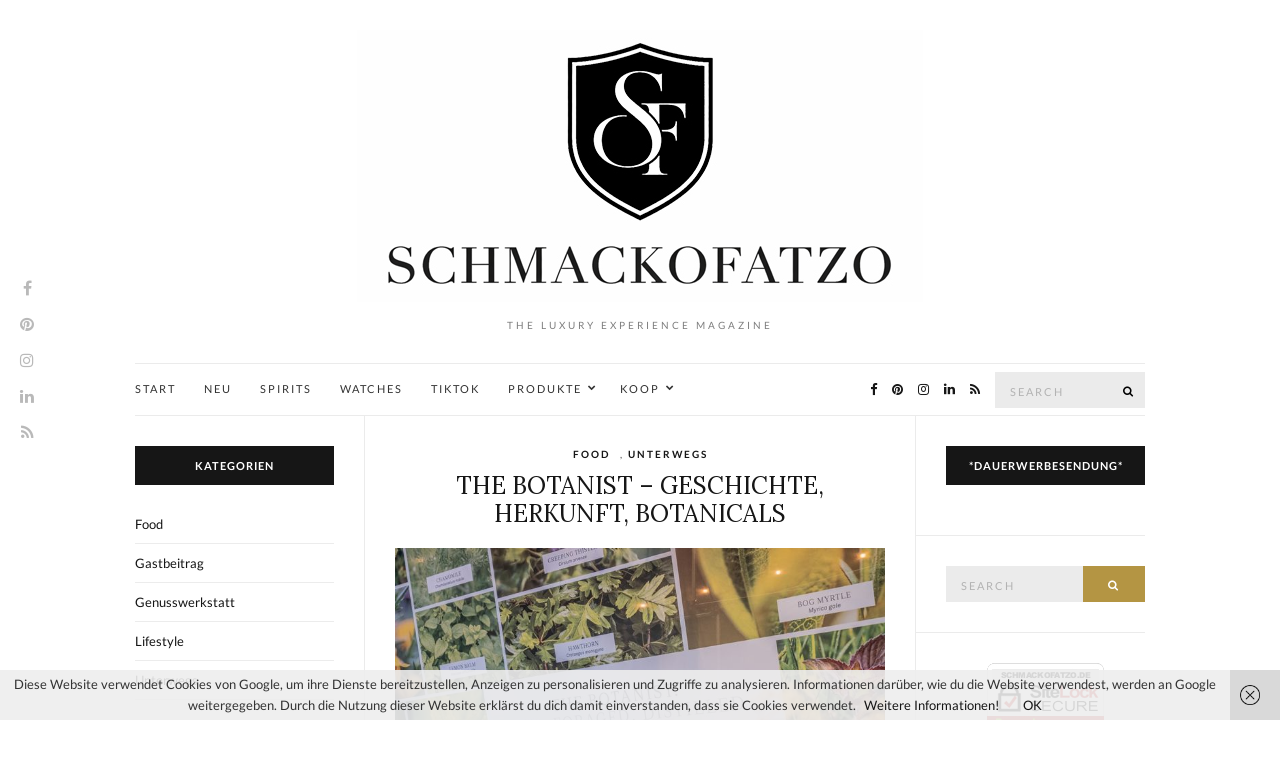

--- FILE ---
content_type: text/html; charset=UTF-8
request_url: https://www.schmackofatzo.de/tag/warth/
body_size: 19324
content:
<!doctype html>
<html lang="de">
<head>
	<meta charset="UTF-8">
	<meta name="viewport" content="width=device-width, initial-scale=1">
	<link rel="pingback" href="https://www.schmackofatzo.de/xmlrpc.php">

	<title>Warth &#8211; SCHMACKOFATZO</title>
<meta name='robots' content='max-image-preview:large' />

<!-- Open Graph Meta Tags generated by Blog2Social 873 - https://www.blog2social.com -->
<meta property="og:title" content="SCHMACKOFATZO"/>
<meta property="og:description" content="The Luxury Experience Magazine"/>
<meta property="og:url" content="/tag/warth/"/>
<meta property="og:image" content="https://www.schmackofatzo.de/wp-content/uploads/2021/09/Schmackofatzo.de_THE_BOTANIST_ISLAY_DRY_GIN.jpg"/>
<meta property="og:image:width" content="1024" />
<meta property="og:image:height" content="683" />
<meta property="og:type" content="article"/>
<meta property="og:article:published_time" content="2021-09-23 14:00:00"/>
<meta property="og:article:modified_time" content="2021-10-01 13:08:22"/>
<meta property="og:article:tag" content="Arlberg"/>
<meta property="og:article:tag" content="Botanicals"/>
<meta property="og:article:tag" content="Cocktail"/>
<meta property="og:article:tag" content="Genuss"/>
<meta property="og:article:tag" content="Gin"/>
<meta property="og:article:tag" content="Kräuter"/>
<meta property="og:article:tag" content="Lech"/>
<meta property="og:article:tag" content="Österreich"/>
<meta property="og:article:tag" content="THE BOTANIST"/>
<meta property="og:article:tag" content="The Botanist Gin"/>
<meta property="og:article:tag" content="Warth"/>
<!-- Open Graph Meta Tags generated by Blog2Social 873 - https://www.blog2social.com -->

<!-- Twitter Card generated by Blog2Social 873 - https://www.blog2social.com -->
<meta name="twitter:card" content="summary">
<meta name="twitter:title" content="SCHMACKOFATZO"/>
<meta name="twitter:description" content="The Luxury Experience Magazine"/>
<meta name="twitter:image" content="https://www.schmackofatzo.de/wp-content/uploads/2021/09/Schmackofatzo.de_THE_BOTANIST_ISLAY_DRY_GIN.jpg"/>
<!-- Twitter Card generated by Blog2Social 873 - https://www.blog2social.com -->
<link rel='dns-prefetch' href='//www.schmackofatzo.de' />
<link rel="alternate" type="application/rss+xml" title="SCHMACKOFATZO &raquo; Feed" href="https://www.schmackofatzo.de/feed/" />
<link rel="alternate" type="application/rss+xml" title="SCHMACKOFATZO &raquo; Kommentar-Feed" href="https://www.schmackofatzo.de/comments/feed/" />
<link rel="alternate" type="application/rss+xml" title="SCHMACKOFATZO &raquo; Warth Schlagwort-Feed" href="https://www.schmackofatzo.de/tag/warth/feed/" />
<style id='wp-img-auto-sizes-contain-inline-css' type='text/css'>
img:is([sizes=auto i],[sizes^="auto," i]){contain-intrinsic-size:3000px 1500px}
/*# sourceURL=wp-img-auto-sizes-contain-inline-css */
</style>
<style id='wp-emoji-styles-inline-css' type='text/css'>

	img.wp-smiley, img.emoji {
		display: inline !important;
		border: none !important;
		box-shadow: none !important;
		height: 1em !important;
		width: 1em !important;
		margin: 0 0.07em !important;
		vertical-align: -0.1em !important;
		background: none !important;
		padding: 0 !important;
	}
/*# sourceURL=wp-emoji-styles-inline-css */
</style>
<style id='wp-block-library-inline-css' type='text/css'>
:root{--wp-block-synced-color:#7a00df;--wp-block-synced-color--rgb:122,0,223;--wp-bound-block-color:var(--wp-block-synced-color);--wp-editor-canvas-background:#ddd;--wp-admin-theme-color:#007cba;--wp-admin-theme-color--rgb:0,124,186;--wp-admin-theme-color-darker-10:#006ba1;--wp-admin-theme-color-darker-10--rgb:0,107,160.5;--wp-admin-theme-color-darker-20:#005a87;--wp-admin-theme-color-darker-20--rgb:0,90,135;--wp-admin-border-width-focus:2px}@media (min-resolution:192dpi){:root{--wp-admin-border-width-focus:1.5px}}.wp-element-button{cursor:pointer}:root .has-very-light-gray-background-color{background-color:#eee}:root .has-very-dark-gray-background-color{background-color:#313131}:root .has-very-light-gray-color{color:#eee}:root .has-very-dark-gray-color{color:#313131}:root .has-vivid-green-cyan-to-vivid-cyan-blue-gradient-background{background:linear-gradient(135deg,#00d084,#0693e3)}:root .has-purple-crush-gradient-background{background:linear-gradient(135deg,#34e2e4,#4721fb 50%,#ab1dfe)}:root .has-hazy-dawn-gradient-background{background:linear-gradient(135deg,#faaca8,#dad0ec)}:root .has-subdued-olive-gradient-background{background:linear-gradient(135deg,#fafae1,#67a671)}:root .has-atomic-cream-gradient-background{background:linear-gradient(135deg,#fdd79a,#004a59)}:root .has-nightshade-gradient-background{background:linear-gradient(135deg,#330968,#31cdcf)}:root .has-midnight-gradient-background{background:linear-gradient(135deg,#020381,#2874fc)}:root{--wp--preset--font-size--normal:16px;--wp--preset--font-size--huge:42px}.has-regular-font-size{font-size:1em}.has-larger-font-size{font-size:2.625em}.has-normal-font-size{font-size:var(--wp--preset--font-size--normal)}.has-huge-font-size{font-size:var(--wp--preset--font-size--huge)}.has-text-align-center{text-align:center}.has-text-align-left{text-align:left}.has-text-align-right{text-align:right}.has-fit-text{white-space:nowrap!important}#end-resizable-editor-section{display:none}.aligncenter{clear:both}.items-justified-left{justify-content:flex-start}.items-justified-center{justify-content:center}.items-justified-right{justify-content:flex-end}.items-justified-space-between{justify-content:space-between}.screen-reader-text{border:0;clip-path:inset(50%);height:1px;margin:-1px;overflow:hidden;padding:0;position:absolute;width:1px;word-wrap:normal!important}.screen-reader-text:focus{background-color:#ddd;clip-path:none;color:#444;display:block;font-size:1em;height:auto;left:5px;line-height:normal;padding:15px 23px 14px;text-decoration:none;top:5px;width:auto;z-index:100000}html :where(.has-border-color){border-style:solid}html :where([style*=border-top-color]){border-top-style:solid}html :where([style*=border-right-color]){border-right-style:solid}html :where([style*=border-bottom-color]){border-bottom-style:solid}html :where([style*=border-left-color]){border-left-style:solid}html :where([style*=border-width]){border-style:solid}html :where([style*=border-top-width]){border-top-style:solid}html :where([style*=border-right-width]){border-right-style:solid}html :where([style*=border-bottom-width]){border-bottom-style:solid}html :where([style*=border-left-width]){border-left-style:solid}html :where(img[class*=wp-image-]){height:auto;max-width:100%}:where(figure){margin:0 0 1em}html :where(.is-position-sticky){--wp-admin--admin-bar--position-offset:var(--wp-admin--admin-bar--height,0px)}@media screen and (max-width:600px){html :where(.is-position-sticky){--wp-admin--admin-bar--position-offset:0px}}

/*# sourceURL=wp-block-library-inline-css */
</style><style id='global-styles-inline-css' type='text/css'>
:root{--wp--preset--aspect-ratio--square: 1;--wp--preset--aspect-ratio--4-3: 4/3;--wp--preset--aspect-ratio--3-4: 3/4;--wp--preset--aspect-ratio--3-2: 3/2;--wp--preset--aspect-ratio--2-3: 2/3;--wp--preset--aspect-ratio--16-9: 16/9;--wp--preset--aspect-ratio--9-16: 9/16;--wp--preset--color--black: #000000;--wp--preset--color--cyan-bluish-gray: #abb8c3;--wp--preset--color--white: #ffffff;--wp--preset--color--pale-pink: #f78da7;--wp--preset--color--vivid-red: #cf2e2e;--wp--preset--color--luminous-vivid-orange: #ff6900;--wp--preset--color--luminous-vivid-amber: #fcb900;--wp--preset--color--light-green-cyan: #7bdcb5;--wp--preset--color--vivid-green-cyan: #00d084;--wp--preset--color--pale-cyan-blue: #8ed1fc;--wp--preset--color--vivid-cyan-blue: #0693e3;--wp--preset--color--vivid-purple: #9b51e0;--wp--preset--gradient--vivid-cyan-blue-to-vivid-purple: linear-gradient(135deg,rgb(6,147,227) 0%,rgb(155,81,224) 100%);--wp--preset--gradient--light-green-cyan-to-vivid-green-cyan: linear-gradient(135deg,rgb(122,220,180) 0%,rgb(0,208,130) 100%);--wp--preset--gradient--luminous-vivid-amber-to-luminous-vivid-orange: linear-gradient(135deg,rgb(252,185,0) 0%,rgb(255,105,0) 100%);--wp--preset--gradient--luminous-vivid-orange-to-vivid-red: linear-gradient(135deg,rgb(255,105,0) 0%,rgb(207,46,46) 100%);--wp--preset--gradient--very-light-gray-to-cyan-bluish-gray: linear-gradient(135deg,rgb(238,238,238) 0%,rgb(169,184,195) 100%);--wp--preset--gradient--cool-to-warm-spectrum: linear-gradient(135deg,rgb(74,234,220) 0%,rgb(151,120,209) 20%,rgb(207,42,186) 40%,rgb(238,44,130) 60%,rgb(251,105,98) 80%,rgb(254,248,76) 100%);--wp--preset--gradient--blush-light-purple: linear-gradient(135deg,rgb(255,206,236) 0%,rgb(152,150,240) 100%);--wp--preset--gradient--blush-bordeaux: linear-gradient(135deg,rgb(254,205,165) 0%,rgb(254,45,45) 50%,rgb(107,0,62) 100%);--wp--preset--gradient--luminous-dusk: linear-gradient(135deg,rgb(255,203,112) 0%,rgb(199,81,192) 50%,rgb(65,88,208) 100%);--wp--preset--gradient--pale-ocean: linear-gradient(135deg,rgb(255,245,203) 0%,rgb(182,227,212) 50%,rgb(51,167,181) 100%);--wp--preset--gradient--electric-grass: linear-gradient(135deg,rgb(202,248,128) 0%,rgb(113,206,126) 100%);--wp--preset--gradient--midnight: linear-gradient(135deg,rgb(2,3,129) 0%,rgb(40,116,252) 100%);--wp--preset--font-size--small: 13px;--wp--preset--font-size--medium: 20px;--wp--preset--font-size--large: 36px;--wp--preset--font-size--x-large: 42px;--wp--preset--spacing--20: 0.44rem;--wp--preset--spacing--30: 0.67rem;--wp--preset--spacing--40: 1rem;--wp--preset--spacing--50: 1.5rem;--wp--preset--spacing--60: 2.25rem;--wp--preset--spacing--70: 3.38rem;--wp--preset--spacing--80: 5.06rem;--wp--preset--shadow--natural: 6px 6px 9px rgba(0, 0, 0, 0.2);--wp--preset--shadow--deep: 12px 12px 50px rgba(0, 0, 0, 0.4);--wp--preset--shadow--sharp: 6px 6px 0px rgba(0, 0, 0, 0.2);--wp--preset--shadow--outlined: 6px 6px 0px -3px rgb(255, 255, 255), 6px 6px rgb(0, 0, 0);--wp--preset--shadow--crisp: 6px 6px 0px rgb(0, 0, 0);}:where(.is-layout-flex){gap: 0.5em;}:where(.is-layout-grid){gap: 0.5em;}body .is-layout-flex{display: flex;}.is-layout-flex{flex-wrap: wrap;align-items: center;}.is-layout-flex > :is(*, div){margin: 0;}body .is-layout-grid{display: grid;}.is-layout-grid > :is(*, div){margin: 0;}:where(.wp-block-columns.is-layout-flex){gap: 2em;}:where(.wp-block-columns.is-layout-grid){gap: 2em;}:where(.wp-block-post-template.is-layout-flex){gap: 1.25em;}:where(.wp-block-post-template.is-layout-grid){gap: 1.25em;}.has-black-color{color: var(--wp--preset--color--black) !important;}.has-cyan-bluish-gray-color{color: var(--wp--preset--color--cyan-bluish-gray) !important;}.has-white-color{color: var(--wp--preset--color--white) !important;}.has-pale-pink-color{color: var(--wp--preset--color--pale-pink) !important;}.has-vivid-red-color{color: var(--wp--preset--color--vivid-red) !important;}.has-luminous-vivid-orange-color{color: var(--wp--preset--color--luminous-vivid-orange) !important;}.has-luminous-vivid-amber-color{color: var(--wp--preset--color--luminous-vivid-amber) !important;}.has-light-green-cyan-color{color: var(--wp--preset--color--light-green-cyan) !important;}.has-vivid-green-cyan-color{color: var(--wp--preset--color--vivid-green-cyan) !important;}.has-pale-cyan-blue-color{color: var(--wp--preset--color--pale-cyan-blue) !important;}.has-vivid-cyan-blue-color{color: var(--wp--preset--color--vivid-cyan-blue) !important;}.has-vivid-purple-color{color: var(--wp--preset--color--vivid-purple) !important;}.has-black-background-color{background-color: var(--wp--preset--color--black) !important;}.has-cyan-bluish-gray-background-color{background-color: var(--wp--preset--color--cyan-bluish-gray) !important;}.has-white-background-color{background-color: var(--wp--preset--color--white) !important;}.has-pale-pink-background-color{background-color: var(--wp--preset--color--pale-pink) !important;}.has-vivid-red-background-color{background-color: var(--wp--preset--color--vivid-red) !important;}.has-luminous-vivid-orange-background-color{background-color: var(--wp--preset--color--luminous-vivid-orange) !important;}.has-luminous-vivid-amber-background-color{background-color: var(--wp--preset--color--luminous-vivid-amber) !important;}.has-light-green-cyan-background-color{background-color: var(--wp--preset--color--light-green-cyan) !important;}.has-vivid-green-cyan-background-color{background-color: var(--wp--preset--color--vivid-green-cyan) !important;}.has-pale-cyan-blue-background-color{background-color: var(--wp--preset--color--pale-cyan-blue) !important;}.has-vivid-cyan-blue-background-color{background-color: var(--wp--preset--color--vivid-cyan-blue) !important;}.has-vivid-purple-background-color{background-color: var(--wp--preset--color--vivid-purple) !important;}.has-black-border-color{border-color: var(--wp--preset--color--black) !important;}.has-cyan-bluish-gray-border-color{border-color: var(--wp--preset--color--cyan-bluish-gray) !important;}.has-white-border-color{border-color: var(--wp--preset--color--white) !important;}.has-pale-pink-border-color{border-color: var(--wp--preset--color--pale-pink) !important;}.has-vivid-red-border-color{border-color: var(--wp--preset--color--vivid-red) !important;}.has-luminous-vivid-orange-border-color{border-color: var(--wp--preset--color--luminous-vivid-orange) !important;}.has-luminous-vivid-amber-border-color{border-color: var(--wp--preset--color--luminous-vivid-amber) !important;}.has-light-green-cyan-border-color{border-color: var(--wp--preset--color--light-green-cyan) !important;}.has-vivid-green-cyan-border-color{border-color: var(--wp--preset--color--vivid-green-cyan) !important;}.has-pale-cyan-blue-border-color{border-color: var(--wp--preset--color--pale-cyan-blue) !important;}.has-vivid-cyan-blue-border-color{border-color: var(--wp--preset--color--vivid-cyan-blue) !important;}.has-vivid-purple-border-color{border-color: var(--wp--preset--color--vivid-purple) !important;}.has-vivid-cyan-blue-to-vivid-purple-gradient-background{background: var(--wp--preset--gradient--vivid-cyan-blue-to-vivid-purple) !important;}.has-light-green-cyan-to-vivid-green-cyan-gradient-background{background: var(--wp--preset--gradient--light-green-cyan-to-vivid-green-cyan) !important;}.has-luminous-vivid-amber-to-luminous-vivid-orange-gradient-background{background: var(--wp--preset--gradient--luminous-vivid-amber-to-luminous-vivid-orange) !important;}.has-luminous-vivid-orange-to-vivid-red-gradient-background{background: var(--wp--preset--gradient--luminous-vivid-orange-to-vivid-red) !important;}.has-very-light-gray-to-cyan-bluish-gray-gradient-background{background: var(--wp--preset--gradient--very-light-gray-to-cyan-bluish-gray) !important;}.has-cool-to-warm-spectrum-gradient-background{background: var(--wp--preset--gradient--cool-to-warm-spectrum) !important;}.has-blush-light-purple-gradient-background{background: var(--wp--preset--gradient--blush-light-purple) !important;}.has-blush-bordeaux-gradient-background{background: var(--wp--preset--gradient--blush-bordeaux) !important;}.has-luminous-dusk-gradient-background{background: var(--wp--preset--gradient--luminous-dusk) !important;}.has-pale-ocean-gradient-background{background: var(--wp--preset--gradient--pale-ocean) !important;}.has-electric-grass-gradient-background{background: var(--wp--preset--gradient--electric-grass) !important;}.has-midnight-gradient-background{background: var(--wp--preset--gradient--midnight) !important;}.has-small-font-size{font-size: var(--wp--preset--font-size--small) !important;}.has-medium-font-size{font-size: var(--wp--preset--font-size--medium) !important;}.has-large-font-size{font-size: var(--wp--preset--font-size--large) !important;}.has-x-large-font-size{font-size: var(--wp--preset--font-size--x-large) !important;}
/*# sourceURL=global-styles-inline-css */
</style>

<style id='classic-theme-styles-inline-css' type='text/css'>
/*! This file is auto-generated */
.wp-block-button__link{color:#fff;background-color:#32373c;border-radius:9999px;box-shadow:none;text-decoration:none;padding:calc(.667em + 2px) calc(1.333em + 2px);font-size:1.125em}.wp-block-file__button{background:#32373c;color:#fff;text-decoration:none}
/*# sourceURL=/wp-includes/css/classic-themes.min.css */
</style>
<link rel='stylesheet' id='olsen-user-google-fonts-css' href='https://www.schmackofatzo.de/wp-content/uploads/fonts/fd1c67e00375399aeb4a4f8a4fce3359/font.css?v=1667330548' type='text/css' media='all' />
<link rel='stylesheet' id='font-awesome-css' href='https://www.schmackofatzo.de/wp-content/themes/Olsen%20Pro%202.7.2/vendor/FontAwesome/font-awesome.min.css?ver=4.7.0' type='text/css' media='all' />
<link rel='stylesheet' id='tiny-slider-css' href='https://www.schmackofatzo.de/wp-content/themes/Olsen%20Pro%202.7.2/vendor/tiny-slider/tiny-slider.min.css?ver=2.9.3' type='text/css' media='all' />
<link rel='stylesheet' id='simple-lightbox-css' href='https://www.schmackofatzo.de/wp-content/themes/Olsen%20Pro%202.7.2/vendor/simple-lightbox/simple-lightbox.min.css?ver=2.7.0' type='text/css' media='all' />
<link rel='stylesheet' id='olsen-simple-lightbox-theme-css' href='https://www.schmackofatzo.de/wp-content/themes/Olsen%20Pro%202.7.2/css/simple-lightbox-theme.min.css?ver=2.7.2' type='text/css' media='all' />
<link rel='stylesheet' id='ci-style-css' href='https://www.schmackofatzo.de/wp-content/themes/Olsen%20Pro%202.7.2/style.min.css?ver=2.7.2' type='text/css' media='all' />
<style id='ci-style-inline-css' type='text/css'>
body { font-family: Lato; font-weight: 400; font-size: 13px; line-height: 1.626; } .site-logo > div, .entry-content .opening p:first-child:first-letter { font-family: Lora; } h1 { font-family: Lora; font-weight: 400; font-size: 26px; line-height: 1.2; text-transform: uppercase; } h2 { font-family: Lora; font-weight: 400; font-size: 24px; line-height: 1.2; } h3 { font-family: Lora; font-weight: 400; font-size: 22px; line-height: 1.2; } h4 { font-family: Lora; font-weight: 400; font-size: 20px; line-height: 1.2; } h5 { font-family: Lora; font-weight: 400; font-size: 18px; line-height: 1.2; } h6 { font-family: Lora; font-weight: 400; font-size: 16px; line-height: 1.2; } input, textarea, select { font-family: Lato; font-weight: 400; font-size: 13px; line-height: 1.2; letter-spacing: 2px; } form label, form .label { font-family: Lato; font-weight: 400; font-size: 13px; line-height: 1.626; } .btn, .button, .ci-item-btn, button[type="submit"], input[type="submit"], input[type="reset"], input[type="button"], button, #paging, .read-more, .comment-reply-link, .zoom-instagram-widget .zoom-instagram-widget__follow-me a { font-family: Lato; font-weight: 400; font-size: 11px; line-height: 1.2; text-transform: uppercase; letter-spacing: 2px; } .widget-title { font-family: Lato; font-weight: 700; font-size: 11px; line-height: 1.2; text-transform: uppercase; letter-spacing: 1px; } .widget { font-family: Lato; font-weight: 400; font-size: 13px; line-height: 1.626; } 
/*# sourceURL=ci-style-inline-css */
</style>
<link rel='stylesheet' id='heateor_sss_frontend_css-css' href='https://www.schmackofatzo.de/wp-content/plugins/sassy-social-share/public/css/sassy-social-share-public.css?ver=3.3.79' type='text/css' media='all' />
<style id='heateor_sss_frontend_css-inline-css' type='text/css'>
.heateor_sss_button_instagram span.heateor_sss_svg,a.heateor_sss_instagram span.heateor_sss_svg{background:radial-gradient(circle at 30% 107%,#fdf497 0,#fdf497 5%,#fd5949 45%,#d6249f 60%,#285aeb 90%)}.heateor_sss_horizontal_sharing .heateor_sss_svg,.heateor_sss_standard_follow_icons_container .heateor_sss_svg{color:#fff;border-width:0px;border-style:solid;border-color:transparent}.heateor_sss_horizontal_sharing .heateorSssTCBackground{color:#666}.heateor_sss_horizontal_sharing span.heateor_sss_svg:hover,.heateor_sss_standard_follow_icons_container span.heateor_sss_svg:hover{border-color:transparent;}.heateor_sss_vertical_sharing span.heateor_sss_svg,.heateor_sss_floating_follow_icons_container span.heateor_sss_svg{color:#fff;border-width:0px;border-style:solid;border-color:transparent;}.heateor_sss_vertical_sharing .heateorSssTCBackground{color:#666;}.heateor_sss_vertical_sharing span.heateor_sss_svg:hover,.heateor_sss_floating_follow_icons_container span.heateor_sss_svg:hover{border-color:transparent;}@media screen and (max-width:783px) {.heateor_sss_vertical_sharing{display:none!important}}div.heateor_sss_sharing_title{text-align:center}div.heateor_sss_sharing_ul{width:100%;text-align:center;}div.heateor_sss_horizontal_sharing div.heateor_sss_sharing_ul a{float:none!important;display:inline-block;}
/*# sourceURL=heateor_sss_frontend_css-inline-css */
</style>
<script type="text/javascript" src="https://www.schmackofatzo.de/wp-includes/js/jquery/jquery.min.js?ver=3.7.1" id="jquery-core-js"></script>
<script type="text/javascript" src="https://www.schmackofatzo.de/wp-includes/js/jquery/jquery-migrate.min.js?ver=3.4.1" id="jquery-migrate-js"></script>
<link rel="https://api.w.org/" href="https://www.schmackofatzo.de/wp-json/" /><link rel="alternate" title="JSON" type="application/json" href="https://www.schmackofatzo.de/wp-json/wp/v2/tags/2669" /><link rel="EditURI" type="application/rsd+xml" title="RSD" href="https://www.schmackofatzo.de/xmlrpc.php?rsd" />
<meta name="generator" content="WordPress 6.9" />
<!-- Analytics by WP Statistics - https://wp-statistics.com -->
<style type="text/css">			.site-logo {
				text-transform: uppercase;
			}
						.entry-title,
			.slide-title,
			.section-title {
				text-transform: uppercase;
			}
						.nav {
				text-transform: uppercase;
			}
						.entry-meta,
			.entry-tags,
			.entry-brands,
			.entry-sig,
			.comment-metadata,
			.slide-meta {
				text-transform: uppercase;
			}
			</style>	<link rel="preconnect" href="https://fonts.gstatic.com/" crossorigin>
	<link rel="icon" href="https://www.schmackofatzo.de/wp-content/uploads/2016/05/cropped-Schmackofatzo-1-32x32.jpg" sizes="32x32" />
<link rel="icon" href="https://www.schmackofatzo.de/wp-content/uploads/2016/05/cropped-Schmackofatzo-1-192x192.jpg" sizes="192x192" />
<link rel="apple-touch-icon" href="https://www.schmackofatzo.de/wp-content/uploads/2016/05/cropped-Schmackofatzo-1-180x180.jpg" />
<meta name="msapplication-TileImage" content="https://www.schmackofatzo.de/wp-content/uploads/2016/05/cropped-Schmackofatzo-1-270x270.jpg" />
		<style type="text/css" id="wp-custom-css">
			/* --- DATUM überall ausblenden --- */
.post-meta time,
.entry-meta time,
.posted-on,
.meta-date,
span.post-date,
.time,
.date {
    display: none !important;
}

/* --- Kommentarlinks & "Keine Kommentare" überall ausblenden --- */
.post-meta .comments-link,
.entry-meta .comments-link,
.comments-link,
.meta-comments,
span.comments,
a.comments-link,
a[href$="#respond"],
a[href*="#comments"],
a[href*="#comment"],
a[href*="comment-page-"],
a[href*="no-comments"] {
    display: none !important;
}

/* Falls Theme Meta-Leisten Abstand hat → kompakter machen */
.post-meta,
.entry-meta {
    gap: 0 !important;
}
		</style>
		</head>
<body class="archive tag tag-warth tag-2669 wp-theme-OlsenPro272">

	<div class="site-socials">
				<ul class="socials">
			<li><a href="https://www.facebook.com/Schmackofatzo.de/" target="_blank"><i class="fa fa-facebook"></i></a></li><li><a href="https://www.pinterest.de/Schmackofatzo/" target="_blank"><i class="fa fa-pinterest"></i></a></li><li><a href="https://www.instagram.com/schmackofatzo.de" target="_blank"><i class="fa fa-instagram"></i></a></li><li><a href="https://www.linkedin.com/in/stephan-rauh-7bb6172a/" target="_blank"><i class="fa fa-linkedin"></i></a></li>							<li><a href="https://www.schmackofatzo.de/feed/" target="_blank"><i class="fa fa-rss"></i></a></li>
					</ul>
			</div>

<div id="page">

	

			<header id="masthead" class="site-header group">

			<div class="site-logo">
				<div>
					<a href="https://www.schmackofatzo.de">
													<img src="https://www.schmackofatzo.de/wp-content/uploads/2026/01/SCHMACKOFATZO.DE_-3.jpg"
									alt="SCHMACKOFATZO"/>
											</a>
				</div>

									<p class="tagline">The Luxury Experience Magazine</p>
							</div><!-- /site-logo -->

			<div class="container">
				<div class="row">
					<div class="col-12">
						<div class="site-bar group sticky-head">
							<nav class="nav" role="navigation">
								<ul id="menu-menue-1" class="navigation"><li id="menu-item-1244" class="menu-item menu-item-type-custom menu-item-object-custom menu-item-home menu-item-1244"><a href="https://www.schmackofatzo.de/">START</a></li>
<li id="menu-item-4381" class="menu-item menu-item-type-post_type menu-item-object-page menu-item-4381"><a href="https://www.schmackofatzo.de/neues/">NEU</a></li>
<li id="menu-item-24106" class="menu-item menu-item-type-custom menu-item-object-custom menu-item-24106"><a target="_blank" href="https://rauhspirits.com">SPIRITS</a></li>
<li id="menu-item-24107" class="menu-item menu-item-type-custom menu-item-object-custom menu-item-24107"><a target="_blank" href="https://www.rauhwatches.com">WATCHES</a></li>
<li id="menu-item-24211" class="menu-item menu-item-type-custom menu-item-object-custom menu-item-24211"><a target="_blank" href="https://www.tiktok.com/@schmackofatzo">TIKTOK</a></li>
<li id="menu-item-13137" class="menu-item menu-item-type-post_type menu-item-object-page menu-item-has-children menu-item-13137"><a href="https://www.schmackofatzo.de/kollektion_produkte/">PRODUKTE</a>
<ul class="sub-menu">
	<li id="menu-item-24108" class="menu-item menu-item-type-custom menu-item-object-custom menu-item-24108"><a target="_blank" href="https://luxuryyachtdining.com">LUXURY YACHT DINING</a></li>
	<li id="menu-item-24109" class="menu-item menu-item-type-custom menu-item-object-custom menu-item-24109"><a target="_blank" href="https://maisto-caffe.de/products/schmackofatzo">KAFFEE</a></li>
	<li id="menu-item-24110" class="menu-item menu-item-type-custom menu-item-object-custom menu-item-24110"><a target="_blank" href="https://www.gastroback.de/singlesday/528/home-sommelier">HOME SOMMELIER</a></li>
</ul>
</li>
<li id="menu-item-15169" class="menu-item menu-item-type-post_type menu-item-object-page menu-item-has-children menu-item-15169"><a href="https://www.schmackofatzo.de/kooperation/">KOOP</a>
<ul class="sub-menu">
	<li id="menu-item-668" class="menu-item menu-item-type-post_type menu-item-object-page menu-item-668"><a href="https://www.schmackofatzo.de/kontakt/">KONTAKT</a></li>
	<li id="menu-item-3230" class="menu-item menu-item-type-post_type menu-item-object-page menu-item-3230"><a href="https://www.schmackofatzo.de/uebermich/">ÜBER MICH</a></li>
	<li id="menu-item-22572" class="menu-item menu-item-type-custom menu-item-object-custom menu-item-22572"><a target="_blank" href="https://www.stephanrauh.com">PORTFOLIO</a></li>
	<li id="menu-item-9224" class="menu-item menu-item-type-post_type menu-item-object-page menu-item-9224"><a href="https://www.schmackofatzo.de/presse/">PRESSE</a></li>
	<li id="menu-item-14627" class="menu-item menu-item-type-post_type menu-item-object-page menu-item-14627"><a href="https://www.schmackofatzo.de/kunden/">KUNDEN</a></li>
	<li id="menu-item-1270" class="menu-item menu-item-type-post_type menu-item-object-page menu-item-1270"><a href="https://www.schmackofatzo.de/bekannte-gesichter/">BEKANNTE GESICHTER</a></li>
</ul>
</li>
</ul>
								<a class="mobile-nav-trigger" href="#mobilemenu"><i class="fa fa-navicon"></i> Menu</a>
							</nav>
															<nav class="mobile-nav-location" role="navigation">
									<ul id="menu-menue-2" class="mobile-navigation"><li class="menu-item menu-item-type-custom menu-item-object-custom menu-item-home menu-item-1244"><a href="https://www.schmackofatzo.de/">START</a></li>
<li class="menu-item menu-item-type-post_type menu-item-object-page menu-item-4381"><a href="https://www.schmackofatzo.de/neues/">NEU</a></li>
<li class="menu-item menu-item-type-custom menu-item-object-custom menu-item-24106"><a target="_blank" href="https://rauhspirits.com">SPIRITS</a></li>
<li class="menu-item menu-item-type-custom menu-item-object-custom menu-item-24107"><a target="_blank" href="https://www.rauhwatches.com">WATCHES</a></li>
<li class="menu-item menu-item-type-custom menu-item-object-custom menu-item-24211"><a target="_blank" href="https://www.tiktok.com/@schmackofatzo">TIKTOK</a></li>
<li class="menu-item menu-item-type-post_type menu-item-object-page menu-item-has-children menu-item-13137"><a href="https://www.schmackofatzo.de/kollektion_produkte/">PRODUKTE</a>
<ul class="sub-menu">
	<li class="menu-item menu-item-type-custom menu-item-object-custom menu-item-24108"><a target="_blank" href="https://luxuryyachtdining.com">LUXURY YACHT DINING</a></li>
	<li class="menu-item menu-item-type-custom menu-item-object-custom menu-item-24109"><a target="_blank" href="https://maisto-caffe.de/products/schmackofatzo">KAFFEE</a></li>
	<li class="menu-item menu-item-type-custom menu-item-object-custom menu-item-24110"><a target="_blank" href="https://www.gastroback.de/singlesday/528/home-sommelier">HOME SOMMELIER</a></li>
</ul>
</li>
<li class="menu-item menu-item-type-post_type menu-item-object-page menu-item-has-children menu-item-15169"><a href="https://www.schmackofatzo.de/kooperation/">KOOP</a>
<ul class="sub-menu">
	<li class="menu-item menu-item-type-post_type menu-item-object-page menu-item-668"><a href="https://www.schmackofatzo.de/kontakt/">KONTAKT</a></li>
	<li class="menu-item menu-item-type-post_type menu-item-object-page menu-item-3230"><a href="https://www.schmackofatzo.de/uebermich/">ÜBER MICH</a></li>
	<li class="menu-item menu-item-type-custom menu-item-object-custom menu-item-22572"><a target="_blank" href="https://www.stephanrauh.com">PORTFOLIO</a></li>
	<li class="menu-item menu-item-type-post_type menu-item-object-page menu-item-9224"><a href="https://www.schmackofatzo.de/presse/">PRESSE</a></li>
	<li class="menu-item menu-item-type-post_type menu-item-object-page menu-item-14627"><a href="https://www.schmackofatzo.de/kunden/">KUNDEN</a></li>
	<li class="menu-item menu-item-type-post_type menu-item-object-page menu-item-1270"><a href="https://www.schmackofatzo.de/bekannte-gesichter/">BEKANNTE GESICHTER</a></li>
</ul>
</li>
</ul>								</nav>
														<div id="mobilemenu"></div>

							
							<div class="site-tools has-search">
								<form action="https://www.schmackofatzo.de/" class="searchform" method="get">
	<div>
		<label class="screen-reader-text">Search for:</label>
		<input type="text" placeholder="Search" name="s" value="">
		<button class="searchsubmit" type="submit"><i class="fa fa-search"></i><span class="screen-reader-text">Search</span></button>
	</div>
</form>
										<ul class="socials">
			<li><a href="https://www.facebook.com/Schmackofatzo.de/" target="_blank"><i class="fa fa-facebook"></i></a></li><li><a href="https://www.pinterest.de/Schmackofatzo/" target="_blank"><i class="fa fa-pinterest"></i></a></li><li><a href="https://www.instagram.com/schmackofatzo.de" target="_blank"><i class="fa fa-instagram"></i></a></li><li><a href="https://www.linkedin.com/in/stephan-rauh-7bb6172a/" target="_blank"><i class="fa fa-linkedin"></i></a></li>							<li><a href="https://www.schmackofatzo.de/feed/" target="_blank"><i class="fa fa-rss"></i></a></li>
					</ul>
		
							</div><!-- /site-tools -->
						</div><!-- /site-bar -->
					</div>
				</div>
			</div>
		</header>
	
	
	<div class="container">
		<div class="row">
			<div class="col-12">

				
				<div id="site-content">


<div class="row ">
	<div class="col-md-6 order-md-1 col-12">
		<main id="content" class="entries-classic">

			<div class="row">
				<div class="col-12">

					
					
											

<article id="entry-19915" class="entry  post-19915 post type-post status-publish format-standard has-post-thumbnail hentry category-food category-unterwegs tag-arlberg tag-botanicals tag-cocktail tag-genuss tag-gin tag-kraeuter tag-lech tag-oesterreich tag-the-botanist tag-the-botanist-gin tag-warth">
			<div class="entry-meta entry-meta-top">
			<p class="entry-categories">
				<a href="https://www.schmackofatzo.de/category/food/" rel="category tag">Food</a>, <a href="https://www.schmackofatzo.de/category/unterwegs/" rel="category tag">Unterwegs</a>			</p>
		</div>
	
	<h2 class="entry-title">
		<a href="https://www.schmackofatzo.de/the-botanist-geschichte-herkunft-botanicals/">THE BOTANIST &#8211; Geschichte, Herkunft, Botanicals</a>
	</h2>

			<div class="entry-meta entry-meta-bottom">
			<time class="entry-date" datetime="2021-09-23T14:00:00+02:00">23. September 2021</time>
			<a href="https://www.schmackofatzo.de/the-botanist-geschichte-herkunft-botanicals/#respond" class="entry-comments-no">Keine Kommentare</a>
		</div>
	
						<div class="entry-featured">
				<a href="https://www.schmackofatzo.de/the-botanist-geschichte-herkunft-botanicals/">
					<img width="720" height="471" src="https://www.schmackofatzo.de/wp-content/uploads/2021/09/Schmackofatzo.de_THE_BOTANIST_ISLAY_DRY_GIN-720x471.jpg" class="attachment-post-thumbnail size-post-thumbnail wp-post-image" alt="" decoding="async" fetchpriority="high" />				</a>
			</div>
			
	<div class="entry-content">
		<p>Heute lernen wir die Marke &#8222;THE BOTANIST&#8220; kennen und machen [&hellip;]</p>
	</div>

	<div class="entry-utils group">
					<a href="https://www.schmackofatzo.de/the-botanist-geschichte-herkunft-botanicals/" class="read-more">Continue Reading</a>
		
		<ul class="socials">
		<li><a href="https://www.facebook.com/sharer.php?u=https://www.schmackofatzo.de/the-botanist-geschichte-herkunft-botanicals/" target="_blank" class="social-icon"><i class="fa fa-facebook"></i></a></li>
	<li><a href="https://twitter.com/share?url=https://www.schmackofatzo.de/the-botanist-geschichte-herkunft-botanicals/" target="_blank" class="social-icon"><i class="fa fa-twitter"></i></a></li>
	<li><a href="https://www.linkedin.com/shareArticle?mini=true&#038;url=https%3A%2F%2Fwww.schmackofatzo.de%2Fthe-botanist-geschichte-herkunft-botanicals%2F" target="_blank" class="social-icon"><i class="fa fa-linkedin"></i></a></li>
			<li><a href="https://pinterest.com/pin/create/bookmarklet/?url=https://www.schmackofatzo.de/the-botanist-geschichte-herkunft-botanicals/&#038;description=THE%20BOTANIST%20&#8211;%20Geschichte,%20Herkunft,%20Botanicals&#038;media=https://www.schmackofatzo.de/wp-content/uploads/2021/09/Schmackofatzo.de_THE_BOTANIST_ISLAY_DRY_GIN.jpg" target="_blank" class="social-icon"><i class="fa fa-pinterest"></i></a></li>
	</ul>
	</div>

	</article>

											

<article id="entry-19901" class="entry  post-19901 post type-post status-publish format-standard has-post-thumbnail hentry category-food category-unterwegs tag-arlberg tag-botanicals tag-cocktail tag-genuss tag-gin tag-kraeuter tag-lech tag-oesterreich tag-the-botanist tag-the-botanist-gin tag-warth">
			<div class="entry-meta entry-meta-top">
			<p class="entry-categories">
				<a href="https://www.schmackofatzo.de/category/food/" rel="category tag">Food</a>, <a href="https://www.schmackofatzo.de/category/unterwegs/" rel="category tag">Unterwegs</a>			</p>
		</div>
	
	<h2 class="entry-title">
		<a href="https://www.schmackofatzo.de/berghotel-biberkopf-the-botanist/">Berghotel Biberkopf &#8211; THE BOTANIST</a>
	</h2>

			<div class="entry-meta entry-meta-bottom">
			<time class="entry-date" datetime="2021-09-23T11:00:00+02:00">23. September 2021</time>
			<a href="https://www.schmackofatzo.de/berghotel-biberkopf-the-botanist/#respond" class="entry-comments-no">Keine Kommentare</a>
		</div>
	
						<div class="entry-featured">
				<a href="https://www.schmackofatzo.de/berghotel-biberkopf-the-botanist/">
					<img width="720" height="471" src="https://www.schmackofatzo.de/wp-content/uploads/2021/09/Schmackofatzo.de_Berghotel_Biberkopf_Warth_am_Arlberg_THE_BOTANIST-720x471.jpg" class="attachment-post-thumbnail size-post-thumbnail wp-post-image" alt="" decoding="async" />				</a>
			</div>
			
	<div class="entry-content">
		<p>Für &#8222;THE BOTANSIT&#8220; habe ich mich auf den Weg nach [&hellip;]</p>
	</div>

	<div class="entry-utils group">
					<a href="https://www.schmackofatzo.de/berghotel-biberkopf-the-botanist/" class="read-more">Continue Reading</a>
		
		<ul class="socials">
		<li><a href="https://www.facebook.com/sharer.php?u=https://www.schmackofatzo.de/berghotel-biberkopf-the-botanist/" target="_blank" class="social-icon"><i class="fa fa-facebook"></i></a></li>
	<li><a href="https://twitter.com/share?url=https://www.schmackofatzo.de/berghotel-biberkopf-the-botanist/" target="_blank" class="social-icon"><i class="fa fa-twitter"></i></a></li>
	<li><a href="https://www.linkedin.com/shareArticle?mini=true&#038;url=https%3A%2F%2Fwww.schmackofatzo.de%2Fberghotel-biberkopf-the-botanist%2F" target="_blank" class="social-icon"><i class="fa fa-linkedin"></i></a></li>
			<li><a href="https://pinterest.com/pin/create/bookmarklet/?url=https://www.schmackofatzo.de/berghotel-biberkopf-the-botanist/&#038;description=Berghotel%20Biberkopf%20&#8211;%20THE%20BOTANIST&#038;media=https://www.schmackofatzo.de/wp-content/uploads/2021/09/Schmackofatzo.de_Berghotel_Biberkopf_Warth_am_Arlberg_THE_BOTANIST.jpg" target="_blank" class="social-icon"><i class="fa fa-pinterest"></i></a></li>
	</ul>
	</div>

	</article>

					
									</div>
			</div>

					</main>
	</div>

			<div class="col-md-3 order-md-0 col-12">
			<div class="sidebar sidebar-left">
				<aside id="categories-5" class="widget group widget_categories"><h3 class="widget-title">Kategorien</h3>
			<ul>
					<li class="cat-item cat-item-352"><a href="https://www.schmackofatzo.de/category/food/">Food</a>
</li>
	<li class="cat-item cat-item-2733"><a href="https://www.schmackofatzo.de/category/gastbeitrag/">Gastbeitrag</a>
</li>
	<li class="cat-item cat-item-2245"><a href="https://www.schmackofatzo.de/category/genusswerkstatt/">Genusswerkstatt</a>
</li>
	<li class="cat-item cat-item-180"><a href="https://www.schmackofatzo.de/category/lifestyle/">Lifestyle</a>
</li>
	<li class="cat-item cat-item-164"><a href="https://www.schmackofatzo.de/category/unterwegs/">Unterwegs</a>
</li>
			</ul>

			</aside><aside id="text-40" class="widget group widget_text"><h3 class="widget-title">Augenfutter</h3>			<div class="textwidget"><p><img loading="lazy" decoding="async" class="aligncenter size-full wp-image-18480" src="https://www.schmackofatzo.de/wp-content/uploads/2020/11/Schmackofatzo.de_LOUISXIII_BLACK_PEARL.jpg" alt="" width="720" height="471" srcset="https://www.schmackofatzo.de/wp-content/uploads/2020/11/Schmackofatzo.de_LOUISXIII_BLACK_PEARL.jpg 720w, https://www.schmackofatzo.de/wp-content/uploads/2020/11/Schmackofatzo.de_LOUISXIII_BLACK_PEARL-300x196.jpg 300w, https://www.schmackofatzo.de/wp-content/uploads/2020/11/Schmackofatzo.de_LOUISXIII_BLACK_PEARL-665x435.jpg 665w, https://www.schmackofatzo.de/wp-content/uploads/2020/11/Schmackofatzo.de_LOUISXIII_BLACK_PEARL-397x260.jpg 397w" sizes="auto, (max-width: 720px) 100vw, 720px" /></p>
<p><img loading="lazy" decoding="async" class="aligncenter size-full wp-image-13001" src="https://www.schmackofatzo.de/wp-content/uploads/2018/10/Schmackofatzo.de_Sierra_Madre_Nouaison_Gin_4.jpg" alt="" width="745" height="497" srcset="https://www.schmackofatzo.de/wp-content/uploads/2018/10/Schmackofatzo.de_Sierra_Madre_Nouaison_Gin_4.jpg 745w, https://www.schmackofatzo.de/wp-content/uploads/2018/10/Schmackofatzo.de_Sierra_Madre_Nouaison_Gin_4-300x200.jpg 300w, https://www.schmackofatzo.de/wp-content/uploads/2018/10/Schmackofatzo.de_Sierra_Madre_Nouaison_Gin_4-665x444.jpg 665w, https://www.schmackofatzo.de/wp-content/uploads/2018/10/Schmackofatzo.de_Sierra_Madre_Nouaison_Gin_4-390x260.jpg 390w" sizes="auto, (max-width: 745px) 100vw, 745px" /></p>
<p><img loading="lazy" decoding="async" class="aligncenter size-full wp-image-23046" src="https://www.schmackofatzo.de/wp-content/uploads/2024/06/RauhWatches_Classic_Car_Ralley_Frankfurt_Partner_.jpg" alt="" width="1024" height="683" srcset="https://www.schmackofatzo.de/wp-content/uploads/2024/06/RauhWatches_Classic_Car_Ralley_Frankfurt_Partner_.jpg 1024w, https://www.schmackofatzo.de/wp-content/uploads/2024/06/RauhWatches_Classic_Car_Ralley_Frankfurt_Partner_-300x200.jpg 300w, https://www.schmackofatzo.de/wp-content/uploads/2024/06/RauhWatches_Classic_Car_Ralley_Frankfurt_Partner_-768x512.jpg 768w, https://www.schmackofatzo.de/wp-content/uploads/2024/06/RauhWatches_Classic_Car_Ralley_Frankfurt_Partner_-665x444.jpg 665w, https://www.schmackofatzo.de/wp-content/uploads/2024/06/RauhWatches_Classic_Car_Ralley_Frankfurt_Partner_-390x260.jpg 390w" sizes="auto, (max-width: 1024px) 100vw, 1024px" /></p>
<p><img loading="lazy" decoding="async" class="aligncenter size-full wp-image-22771" src="https://www.schmackofatzo.de/wp-content/uploads/2024/03/Schmackofatzo.de_Dry_Ice_Aachen_Trockeneisreinigung_Aachen_8.jpg" alt="" width="745" height="497" srcset="https://www.schmackofatzo.de/wp-content/uploads/2024/03/Schmackofatzo.de_Dry_Ice_Aachen_Trockeneisreinigung_Aachen_8.jpg 745w, https://www.schmackofatzo.de/wp-content/uploads/2024/03/Schmackofatzo.de_Dry_Ice_Aachen_Trockeneisreinigung_Aachen_8-300x200.jpg 300w, https://www.schmackofatzo.de/wp-content/uploads/2024/03/Schmackofatzo.de_Dry_Ice_Aachen_Trockeneisreinigung_Aachen_8-665x444.jpg 665w, https://www.schmackofatzo.de/wp-content/uploads/2024/03/Schmackofatzo.de_Dry_Ice_Aachen_Trockeneisreinigung_Aachen_8-390x260.jpg 390w" sizes="auto, (max-width: 745px) 100vw, 745px" /></p>
<p><img loading="lazy" decoding="async" class="aligncenter size-full wp-image-13002" src="https://www.schmackofatzo.de/wp-content/uploads/2018/10/Schmackofatzo.de_Saveurs_du_Tilleul_6.jpg" alt="" width="745" height="497" srcset="https://www.schmackofatzo.de/wp-content/uploads/2018/10/Schmackofatzo.de_Saveurs_du_Tilleul_6.jpg 745w, https://www.schmackofatzo.de/wp-content/uploads/2018/10/Schmackofatzo.de_Saveurs_du_Tilleul_6-300x200.jpg 300w, https://www.schmackofatzo.de/wp-content/uploads/2018/10/Schmackofatzo.de_Saveurs_du_Tilleul_6-665x444.jpg 665w, https://www.schmackofatzo.de/wp-content/uploads/2018/10/Schmackofatzo.de_Saveurs_du_Tilleul_6-390x260.jpg 390w" sizes="auto, (max-width: 745px) 100vw, 745px" /></p>
<p><img loading="lazy" decoding="async" class="aligncenter size-full wp-image-12829" src="https://www.schmackofatzo.de/wp-content/uploads/2018/10/Schmackofatzo.de_AIKON_AUTOMATIC_CHRONOGRAPH_3.jpg" alt="" width="745" height="497" srcset="https://www.schmackofatzo.de/wp-content/uploads/2018/10/Schmackofatzo.de_AIKON_AUTOMATIC_CHRONOGRAPH_3.jpg 745w, https://www.schmackofatzo.de/wp-content/uploads/2018/10/Schmackofatzo.de_AIKON_AUTOMATIC_CHRONOGRAPH_3-300x200.jpg 300w, https://www.schmackofatzo.de/wp-content/uploads/2018/10/Schmackofatzo.de_AIKON_AUTOMATIC_CHRONOGRAPH_3-665x444.jpg 665w, https://www.schmackofatzo.de/wp-content/uploads/2018/10/Schmackofatzo.de_AIKON_AUTOMATIC_CHRONOGRAPH_3-390x260.jpg 390w" sizes="auto, (max-width: 745px) 100vw, 745px" /></p>
<p><img loading="lazy" decoding="async" class="aligncenter size-full wp-image-13003" src="https://www.schmackofatzo.de/wp-content/uploads/2018/10/Schmackofatzo.de_Saveurs_du_Tilleul_35.jpg" alt="" width="745" height="497" srcset="https://www.schmackofatzo.de/wp-content/uploads/2018/10/Schmackofatzo.de_Saveurs_du_Tilleul_35.jpg 745w, https://www.schmackofatzo.de/wp-content/uploads/2018/10/Schmackofatzo.de_Saveurs_du_Tilleul_35-300x200.jpg 300w, https://www.schmackofatzo.de/wp-content/uploads/2018/10/Schmackofatzo.de_Saveurs_du_Tilleul_35-665x444.jpg 665w, https://www.schmackofatzo.de/wp-content/uploads/2018/10/Schmackofatzo.de_Saveurs_du_Tilleul_35-390x260.jpg 390w" sizes="auto, (max-width: 745px) 100vw, 745px" /></p>
<p><img loading="lazy" decoding="async" class="aligncenter size-full wp-image-11466" src="https://www.schmackofatzo.de/wp-content/uploads/2018/06/Schmackofatzo.de_Vorarlberg_Milch_Laendle_Arlberger_1.jpg" alt="" width="745" height="497" srcset="https://www.schmackofatzo.de/wp-content/uploads/2018/06/Schmackofatzo.de_Vorarlberg_Milch_Laendle_Arlberger_1.jpg 745w, https://www.schmackofatzo.de/wp-content/uploads/2018/06/Schmackofatzo.de_Vorarlberg_Milch_Laendle_Arlberger_1-300x200.jpg 300w, https://www.schmackofatzo.de/wp-content/uploads/2018/06/Schmackofatzo.de_Vorarlberg_Milch_Laendle_Arlberger_1-600x400.jpg 600w, https://www.schmackofatzo.de/wp-content/uploads/2018/06/Schmackofatzo.de_Vorarlberg_Milch_Laendle_Arlberger_1-665x444.jpg 665w, https://www.schmackofatzo.de/wp-content/uploads/2018/06/Schmackofatzo.de_Vorarlberg_Milch_Laendle_Arlberger_1-390x260.jpg 390w" sizes="auto, (max-width: 745px) 100vw, 745px" /></p>
<p><img loading="lazy" decoding="async" class="aligncenter size-full wp-image-12370" src="https://www.schmackofatzo.de/wp-content/uploads/2018/09/Schmackofatzo.de_SOVRANO_Aston_Martin_DB11_6.jpg" alt="" width="745" height="497" srcset="https://www.schmackofatzo.de/wp-content/uploads/2018/09/Schmackofatzo.de_SOVRANO_Aston_Martin_DB11_6.jpg 745w, https://www.schmackofatzo.de/wp-content/uploads/2018/09/Schmackofatzo.de_SOVRANO_Aston_Martin_DB11_6-300x200.jpg 300w, https://www.schmackofatzo.de/wp-content/uploads/2018/09/Schmackofatzo.de_SOVRANO_Aston_Martin_DB11_6-665x444.jpg 665w, https://www.schmackofatzo.de/wp-content/uploads/2018/09/Schmackofatzo.de_SOVRANO_Aston_Martin_DB11_6-390x260.jpg 390w" sizes="auto, (max-width: 745px) 100vw, 745px" /></p>
<p><img loading="lazy" decoding="async" class="aligncenter size-full wp-image-12153" src="https://www.schmackofatzo.de/wp-content/uploads/2018/08/Schmackofatzo.de_MOLL_SPORTWAGEN_MCLAREN_2.jpg" alt="" width="745" height="497" srcset="https://www.schmackofatzo.de/wp-content/uploads/2018/08/Schmackofatzo.de_MOLL_SPORTWAGEN_MCLAREN_2.jpg 745w, https://www.schmackofatzo.de/wp-content/uploads/2018/08/Schmackofatzo.de_MOLL_SPORTWAGEN_MCLAREN_2-300x200.jpg 300w, https://www.schmackofatzo.de/wp-content/uploads/2018/08/Schmackofatzo.de_MOLL_SPORTWAGEN_MCLAREN_2-665x444.jpg 665w, https://www.schmackofatzo.de/wp-content/uploads/2018/08/Schmackofatzo.de_MOLL_SPORTWAGEN_MCLAREN_2-390x260.jpg 390w" sizes="auto, (max-width: 745px) 100vw, 745px" /></p>
<p><img loading="lazy" decoding="async" class="aligncenter size-full wp-image-11980" src="https://www.schmackofatzo.de/wp-content/uploads/2018/07/Schmackofatzo.de_TEAK_HAUS_13-1.jpg" alt="" width="745" height="497" srcset="https://www.schmackofatzo.de/wp-content/uploads/2018/07/Schmackofatzo.de_TEAK_HAUS_13-1.jpg 745w, https://www.schmackofatzo.de/wp-content/uploads/2018/07/Schmackofatzo.de_TEAK_HAUS_13-1-300x200.jpg 300w, https://www.schmackofatzo.de/wp-content/uploads/2018/07/Schmackofatzo.de_TEAK_HAUS_13-1-665x444.jpg 665w, https://www.schmackofatzo.de/wp-content/uploads/2018/07/Schmackofatzo.de_TEAK_HAUS_13-1-390x260.jpg 390w" sizes="auto, (max-width: 745px) 100vw, 745px" /></p>
<p><img loading="lazy" decoding="async" class="aligncenter size-full wp-image-11948" src="https://www.schmackofatzo.de/wp-content/uploads/2018/07/Schmackofatzo.de_ROBBE_BERKING_MEISSEN_1.jpg" alt="" width="745" height="497" srcset="https://www.schmackofatzo.de/wp-content/uploads/2018/07/Schmackofatzo.de_ROBBE_BERKING_MEISSEN_1.jpg 745w, https://www.schmackofatzo.de/wp-content/uploads/2018/07/Schmackofatzo.de_ROBBE_BERKING_MEISSEN_1-300x200.jpg 300w, https://www.schmackofatzo.de/wp-content/uploads/2018/07/Schmackofatzo.de_ROBBE_BERKING_MEISSEN_1-665x444.jpg 665w, https://www.schmackofatzo.de/wp-content/uploads/2018/07/Schmackofatzo.de_ROBBE_BERKING_MEISSEN_1-390x260.jpg 390w" sizes="auto, (max-width: 745px) 100vw, 745px" /></p>
<p><img loading="lazy" decoding="async" class="aligncenter size-full wp-image-11836" src="https://www.schmackofatzo.de/wp-content/uploads/2018/07/Schmackofatzo.de_FERRARI_TODS_12.jpg" alt="" width="745" height="497" srcset="https://www.schmackofatzo.de/wp-content/uploads/2018/07/Schmackofatzo.de_FERRARI_TODS_12.jpg 745w, https://www.schmackofatzo.de/wp-content/uploads/2018/07/Schmackofatzo.de_FERRARI_TODS_12-300x200.jpg 300w, https://www.schmackofatzo.de/wp-content/uploads/2018/07/Schmackofatzo.de_FERRARI_TODS_12-665x444.jpg 665w, https://www.schmackofatzo.de/wp-content/uploads/2018/07/Schmackofatzo.de_FERRARI_TODS_12-390x260.jpg 390w" sizes="auto, (max-width: 745px) 100vw, 745px" /></p>
<p><img loading="lazy" decoding="async" class="aligncenter size-full wp-image-11730" src="https://www.schmackofatzo.de/wp-content/uploads/2018/06/Schmackofatzo.de_HUBLOT_AACHEN_5.jpg" alt="" width="745" height="497" srcset="https://www.schmackofatzo.de/wp-content/uploads/2018/06/Schmackofatzo.de_HUBLOT_AACHEN_5.jpg 745w, https://www.schmackofatzo.de/wp-content/uploads/2018/06/Schmackofatzo.de_HUBLOT_AACHEN_5-300x200.jpg 300w, https://www.schmackofatzo.de/wp-content/uploads/2018/06/Schmackofatzo.de_HUBLOT_AACHEN_5-665x444.jpg 665w, https://www.schmackofatzo.de/wp-content/uploads/2018/06/Schmackofatzo.de_HUBLOT_AACHEN_5-390x260.jpg 390w" sizes="auto, (max-width: 745px) 100vw, 745px" /></p>
</div>
		</aside><aside id="ci-latest-posts-2" class="widget group widget_ci-latest-posts"><h3 class="widget-title">Hmmm! Schmackofatzo</h3>				<ul class="widget_posts_list ">
											<li>
							<article class="entry post-24314 post type-post status-publish format-standard has-post-thumbnail hentry category-food brand-93-punkte brand-aachen brand-auszeichnung brand-bar brand-cocktail brand-digestif brand-edelbrand brand-eichenholz brand-exotische-frucht brand-falstaff brand-falstaff-93-punkte brand-feinkost brand-genuss brand-genussmoment brand-geschenkidee brand-gewinner brand-goldmedaille brand-international-spirits-award brand-karamell brand-limited-edition brand-luxury-spirits brand-meininger-verlag brand-mystic-rabbit brand-premium-genuss brand-premium-rum brand-premium-spirituose brand-rauh-spirits brand-rauh-xo brand-rum brand-rum-based-spirit brand-rum-tasting brand-schmackofatzo brand-spirits-award brand-spirituosen brand-spirituosen-empfehlung brand-spirituosen-news brand-spirituosenmarke brand-tasting brand-vanille brand-verkostung">
	<div class="entry-meta">
		<time class="entry-date" datetime="2026-01-13T10:49:56+02:00">13. Januar 2026</time>
	</div>
	<div class="entry-featured">
		<a href="https://www.schmackofatzo.de/mystic-rabbit-knackt-93-punkte-bei-falstaff/">
			<img width="720" height="471" src="https://www.schmackofatzo.de/wp-content/uploads/2026/01/Schmackofatzo.de_Rauh_Spirits_MYstic_Rabbit_Falstaff_93_punkte-1-720x471.jpg" class="attachment-post-thumbnail size-post-thumbnail wp-post-image" alt="" decoding="async" loading="lazy" />		</a>
	</div>
	<h4 class="entry-title"><a href="https://www.schmackofatzo.de/mystic-rabbit-knackt-93-punkte-bei-falstaff/">MYSTIC RABBIT knackt 93 Punkte bei Falstaff</a></h4>
</article>
						</li>
											<li>
							<article class="entry post-24253 post type-post status-publish format-standard has-post-thumbnail hentry category-gastbeitrag category-lifestyle">
	<div class="entry-meta">
		<time class="entry-date" datetime="2026-01-04T20:36:38+02:00">4. Januar 2026</time>
	</div>
	<div class="entry-featured">
		<a href="https://www.schmackofatzo.de/der-finale-bolide-aus-einer-vision-wird-ein-vermaechtnis/">
			<img width="720" height="471" src="https://www.schmackofatzo.de/wp-content/uploads/2026/01/Schmackofatzo.de_01-2511-BUGATTI-Last-Bolide-720x471.jpg" class="attachment-post-thumbnail size-post-thumbnail wp-post-image" alt="" decoding="async" loading="lazy" />		</a>
	</div>
	<h4 class="entry-title"><a href="https://www.schmackofatzo.de/der-finale-bolide-aus-einer-vision-wird-ein-vermaechtnis/">DER FINALE BOLIDE: AUS EINER VISION WIRD EIN VERMÄCHTNIS</a></h4>
</article>
						</li>
											<li>
							<article class="entry post-24245 post type-post status-publish format-standard has-post-thumbnail hentry category-food category-gastbeitrag category-lifestyle category-unterwegs tag-20-jahre-jubilaeum tag-amber-restaurant tag-amber-world-tour tag-bangkok-wien-madrid-paris-zuerich tag-central-hong-kong tag-champagner-bar tag-chef-richard-ekkebus tag-culinary-destination tag-de-librije tag-fine-dining-hongkong tag-global-dining-tour tag-gourmetkueche tag-high-end-dining tag-hotelgastronomie tag-internationale-kulinarik tag-jubilaeumsjahr-2026 tag-kulinarische-erlebnisse tag-kulinarische-innovation tag-luxus-lifestyle tag-luxusgastronomie tag-luxushotels-asien tag-mandarin-oriental-hotels tag-mandarin-oriental-the-landmark-hong-kong tag-michelin-green-star tag-michelin-sterne tag-nachhaltige-kueche tag-privee-privee tag-produktfokussierte-kueche tag-saisonale-menues tag-spitzenkueche tag-weinkeller-erlebnis tag-wine-pairing">
	<div class="entry-meta">
		<time class="entry-date" datetime="2026-01-04T20:17:15+02:00">4. Januar 2026</time>
	</div>
	<div class="entry-featured">
		<a href="https://www.schmackofatzo.de/mandarin-oriental-the-landmark-hongkong-setzt-20-jaehriges-jubilaeumsjahr-fort/">
			<img width="720" height="471" src="https://www.schmackofatzo.de/wp-content/uploads/2026/01/Schmackofatzo.de_Amber_Full_Restaurant_14_MB-720x471.jpg" class="attachment-post-thumbnail size-post-thumbnail wp-post-image" alt="" decoding="async" loading="lazy" />		</a>
	</div>
	<h4 class="entry-title"><a href="https://www.schmackofatzo.de/mandarin-oriental-the-landmark-hongkong-setzt-20-jaehriges-jubilaeumsjahr-fort/">Mandarin Oriental The Landmark, Hongkong setzt 20-jähriges Jubiläumsjahr fort</a></h4>
</article>
						</li>
											<li>
							<article class="entry post-24237 post type-post status-publish format-standard has-post-thumbnail hentry category-food category-gastbeitrag category-lifestyle category-unterwegs tag-amsterdam-restaurants tag-conservatorium-hotel-amsterdam tag-designhotel tag-fine-dining tag-fruehstueck-lunch-dinner tag-gemuesezentrierte-kueche tag-glasatrium tag-gourmetkueche tag-high-end-hospitality tag-hotelgastronomie tag-internationale-gastronomie tag-kulinarik tag-kulinarische-trends-2026 tag-lifestyle-hotel tag-luxury-lifestyle tag-luxusrestaurant tag-luxushotels tag-mandarin-oriental tag-mandarin-oriental-europe tag-middle-eastern-cuisine tag-moderne-mittelmeerkueche tag-museum-district-amsterdam tag-neueroeffnung-2026 tag-ottolenghi-amsterdam tag-rebranding-hotel tag-rijksmuseum tag-rovi-london tag-sharing-plates tag-star-gastronom tag-stedelijk-museum tag-the-concertgebouw tag-van-gogh-museum tag-vegetarische-kueche tag-yotam-ottolenghi">
	<div class="entry-meta">
		<time class="entry-date" datetime="2026-01-04T20:11:58+02:00">4. Januar 2026</time>
	</div>
	<div class="entry-featured">
		<a href="https://www.schmackofatzo.de/yotam-ottolenghi-und-mandarin-oriental-eroeffnen-restaurant-in-amsterdam/">
			<img width="720" height="471" src="https://www.schmackofatzo.de/wp-content/uploads/2026/01/Schmackofatzo.de_Mandarin_Oriential_Conservatorium_Amsterdam-720x471.jpg" class="attachment-post-thumbnail size-post-thumbnail wp-post-image" alt="" decoding="async" loading="lazy" />		</a>
	</div>
	<h4 class="entry-title"><a href="https://www.schmackofatzo.de/yotam-ottolenghi-und-mandarin-oriental-eroeffnen-restaurant-in-amsterdam/">Yotam Ottolenghi und Mandarin Oriental eröffnen Restaurant in Amsterdam</a></h4>
</article>
						</li>
											<li>
							<article class="entry post-24219 post type-post status-publish format-standard has-post-thumbnail hentry category-food category-lifestyle tag-bemalte-holzkiste-kunst tag-detlef-kellermann tag-exklusive-kunst-aachen tag-exklusive-kunstedition tag-galerie-detlef-kellermann-aachen tag-handbemalte-flaschen tag-handbemalte-sektflaschen tag-handgefertigte-kunst tag-handsignierte-kunstbox tag-kunst-geschenk-exklusiv tag-kunst-kaufen-aachen tag-kunst-trifft-genuss tag-kunst-und-genuss tag-kunstedition tag-kunstedition-kaufen-aachen tag-kunstflasche-sammler tag-kunstgalerie-aachen tag-kunstobjekt-flasche tag-limitierte-kunstedition tag-limitierte-spirituosen-edition tag-luxus-geschenk-kunst tag-luxus-sekt-deutschland tag-magnum-sekt-kunst tag-premium-geschenkidee tag-premium-sekt-kunstedition tag-rauh-cuvee-gold-blanc-de-blanc tag-rauh-cuvee-gold-rose tag-rauh-spirits tag-regionale-kunst-aachen tag-sammleredition tag-sammlerobjekt-kunst-und-wein tag-schmackofatzo tag-signierte-kunstedition tag-unikat-kunst tag-zeitgenoessische-kunst-aachen">
	<div class="entry-meta">
		<time class="entry-date" datetime="2025-12-14T20:05:41+02:00">14. Dezember 2025</time>
	</div>
	<div class="entry-featured">
		<a href="https://www.schmackofatzo.de/limitierte-kunstedition-als-handgemaltes-unikat/">
			<img width="720" height="471" src="https://www.schmackofatzo.de/wp-content/uploads/2025/12/Schmackofatzo.de_Rauh_Spirits_Detlef_Kellermann_Aachen_-720x471.jpg" class="attachment-post-thumbnail size-post-thumbnail wp-post-image" alt="" decoding="async" loading="lazy" />		</a>
	</div>
	<h4 class="entry-title"><a href="https://www.schmackofatzo.de/limitierte-kunstedition-als-handgemaltes-unikat/">LIMITIERTE KUNSTEDITION ALS HANDGEMALTES UNIKAT</a></h4>
</article>
						</li>
											<li>
							<article class="entry post-24198 post type-post status-publish format-standard has-post-thumbnail hentry category-food tag-beliebter-rum-2025 tag-cocktail-rum tag-deutscher-hersteller tag-eichenfass-gereift tag-genussmoment tag-handgefertigt tag-hochwertiger-rum tag-jamaika-rum tag-kakaoaromen tag-karamellnoten tag-lifestyle-spirituose tag-moderner-rum tag-mystic-rabbit tag-nicaragua-rum tag-orangenzeste tag-premium-rum tag-rauh-spirits tag-rum-empfehlung tag-rum-fuer-einsteiger tag-rum-geschenkidee tag-rum-innovation tag-rum-kaufen tag-rum-marke-rauh tag-rum-neuheit tag-rum-spirituose tag-rum-tasting tag-schmackofatzo tag-small-batch-rum tag-spirituosen-empfehlung tag-trending-rum tag-vanillearoma tag-weich-und-aromatisch">
	<div class="entry-meta">
		<time class="entry-date" datetime="2025-11-29T20:44:47+02:00">29. November 2025</time>
	</div>
	<div class="entry-featured">
		<a href="https://www.schmackofatzo.de/mystic-rabbit/">
			<img width="720" height="471" src="https://www.schmackofatzo.de/wp-content/uploads/2025/11/Schmackofatzo.de_MYSTIC_RABBIT_RUM_1-720x471.jpg" class="attachment-post-thumbnail size-post-thumbnail wp-post-image" alt="" decoding="async" loading="lazy" />		</a>
	</div>
	<h4 class="entry-title"><a href="https://www.schmackofatzo.de/mystic-rabbit/">MYSTIC RABBIT</a></h4>
</article>
						</li>
											<li>
							<article class="entry post-24186 post type-post status-publish format-standard has-post-thumbnail hentry category-food tag-barbados-heritage tag-barbados-rum tag-barbados-spirit tag-brauner-zucker-sirup tag-gewuerztee-rum tag-heisser-cocktail tag-heritage-blend tag-hot-rum-drink tag-ingwer tag-karibischer-rum tag-limette tag-mount-gay-eclipse tag-mount-gay-rum tag-rum-cocktail tag-rum-klassiker tag-rum-review tag-rum-rezept tag-rum-tasting tag-rum-tee tag-rum-tee-rezept tag-schmackofatzo tag-sternanis tag-warmes-rumgetraenk tag-winterdrink tag-wintertee-mit-rum tag-zimtrinde">
	<div class="entry-meta">
		<time class="entry-date" datetime="2025-11-29T20:01:48+02:00">29. November 2025</time>
	</div>
	<div class="entry-featured">
		<a href="https://www.schmackofatzo.de/mount-gay-eclipse/">
			<img width="720" height="471" src="https://www.schmackofatzo.de/wp-content/uploads/2025/11/Schmackofatzo.de_MOUNT_GAY_ECLIPSE_RUM_10-720x471.jpg" class="attachment-post-thumbnail size-post-thumbnail wp-post-image" alt="" decoding="async" loading="lazy" />		</a>
	</div>
	<h4 class="entry-title"><a href="https://www.schmackofatzo.de/mount-gay-eclipse/">MOUNT GAY ECLIPSE</a></h4>
</article>
						</li>
											<li>
							<article class="entry post-24166 post type-post status-publish format-standard has-post-thumbnail hentry category-food category-lifestyle tag-cognac tag-collectors-item tag-exklusive-premiere tag-fine-dining tag-fleur-de-lys tag-french-luxury tag-genusskultur tag-handwerkskunst tag-high-end-design tag-high-end-lifestyle tag-kadewe-berlin tag-lederetui tag-limited-edition tag-louis-xiii tag-luxury-tasting tag-luxus tag-luxusaccessoire tag-luxusmomente tag-miniaturflacon tag-modern-luxury tag-premium-experience tag-premium-spirituose tag-prestige-cognac tag-rare-spirits tag-schmackofatzo tag-spontanitaet-und-freiheit tag-the-drop">
	<div class="entry-meta">
		<time class="entry-date" datetime="2025-11-29T11:50:21+02:00">29. November 2025</time>
	</div>
	<div class="entry-featured">
		<a href="https://www.schmackofatzo.de/louis-xiii-the-drop/">
			<img width="720" height="471" src="https://www.schmackofatzo.de/wp-content/uploads/2025/11/Schmackofatzo.de_LOUIS_XIII_THE_DROP-720x471.jpg" class="attachment-post-thumbnail size-post-thumbnail wp-post-image" alt="" decoding="async" loading="lazy" />		</a>
	</div>
	<h4 class="entry-title"><a href="https://www.schmackofatzo.de/louis-xiii-the-drop/">LOUIS XIII – THE DROP</a></h4>
</article>
						</li>
											<li>
							<article class="entry post-24126 post type-post status-publish format-standard has-post-thumbnail hentry category-lifestyle category-unterwegs tag-ac-schnitzer tag-auto tag-bmw tag-bmw-m5-g99-by-ac-schnitzer tag-car tag-design tag-g99 tag-lifestyle tag-luxury">
	<div class="entry-meta">
		<time class="entry-date" datetime="2025-11-26T09:00:41+02:00">26. November 2025</time>
	</div>
	<div class="entry-featured">
		<a href="https://www.schmackofatzo.de/bmw-m5-g99-by-ac-schnitzer/">
			<img width="720" height="471" src="https://www.schmackofatzo.de/wp-content/uploads/2025/11/Schmackofatzo.de_AC_SCHNITZER_BMW_M5_G99_BY_AC_SCHNITZER_14-720x471.jpg" class="attachment-post-thumbnail size-post-thumbnail wp-post-image" alt="" decoding="async" loading="lazy" />		</a>
	</div>
	<h4 class="entry-title"><a href="https://www.schmackofatzo.de/bmw-m5-g99-by-ac-schnitzer/">BMW M5 G99 by AC Schnitzer</a></h4>
</article>
						</li>
											<li>
							<article class="entry post-24080 post type-post status-publish format-standard has-post-thumbnail hentry category-food tag-champagnerglas tag-cuvee-gold tag-edel tag-eleganz tag-exklusiv tag-feier tag-feine-blaeschen tag-feinperlig tag-flaschengaerung tag-genuss tag-geschmackserlebnis tag-glamour tag-glanz tag-gold tag-handwerk tag-kristallklar tag-luxus tag-luxus-im-glas tag-luxusmoment tag-methode-traditionnelle tag-motzenbaecker tag-nachhaltig tag-perlage tag-premiumqualitaet tag-premiumsekt tag-prickelnd tag-qualitaet tag-rauh-spirits tag-riesling tag-sekt tag-sektgenuss tag-sektglas tag-stilvoll tag-vegan">
	<div class="entry-meta">
		<time class="entry-date" datetime="2025-11-17T15:13:07+02:00">17. November 2025</time>
	</div>
	<div class="entry-featured">
		<a href="https://www.schmackofatzo.de/rauh-premium-sekt-cuvee-gold/">
			<img width="720" height="471" src="https://www.schmackofatzo.de/wp-content/uploads/2025/11/Schmackofatzo.de_RAUH_SPIRITS_PREMIUM_SEKT-720x471.jpg" class="attachment-post-thumbnail size-post-thumbnail wp-post-image" alt="" decoding="async" loading="lazy" />		</a>
	</div>
	<h4 class="entry-title"><a href="https://www.schmackofatzo.de/rauh-premium-sekt-cuvee-gold/">Rauh Premium Sekt &#8211; CUVEÈ GOLD</a></h4>
</article>
						</li>
														</ul>
				</aside>			</div>
		</div>
	
			<div class="col-md-3 order-md-2 col-12">
			<div class="sidebar sidebar-right">
	<aside id="text-30" class="widget group widget_text"><h3 class="widget-title">*DAUERWERBESENDUNG*</h3>			<div class="textwidget">
<style type="text/css">
<!--

.prisna-gwt-align-left {
	text-align: left !important;
}
.prisna-gwt-align-right {
	text-align: right !important;
}



body {
	top: 0 !important;
}
.goog-te-banner-frame {
	display: none !important;
	visibility: hidden !important;
}

#goog-gt-tt,
.goog-tooltip,
.goog-tooltip:hover {
	display: none !important;
}
.goog-text-highlight {
	background-color: transparent !important;
	border: none !important;
	box-shadow: none !important;
}
.translated-rtl font,
.translated-ltr font {
	background-color: transparent !important;
	box-shadow: none !important;
	box-sizing: border-box !important;
	-webkit-box-sizing: border-box !important;
	-moz-box-sizing: border-box !important;
}

-->
</style>



<div id="google_translate_element" class="prisna-gwt-align-left"></div>
<script type="text/javascript">
/*<![CDATA[*/
function initializeGoogleTranslateElement() {
	new google.translate.TranslateElement({
		pageLanguage: "de",
		layout: google.translate.TranslateElement.InlineLayout.SIMPLE
	}, "google_translate_element");
}
/*]]>*/
</script>
<script type="text/javascript" src="//translate.google.com/translate_a/element.js?cb=initializeGoogleTranslateElement"></script>
</div>
		</aside><aside id="search-12" class="widget group widget_search"><form action="https://www.schmackofatzo.de/" class="searchform" method="get">
	<div>
		<label class="screen-reader-text">Search for:</label>
		<input type="text" placeholder="Search" name="s" value="">
		<button class="searchsubmit" type="submit"><i class="fa fa-search"></i><span class="screen-reader-text">Search</span></button>
	</div>
</form></aside><aside id="custom_html-2" class="widget_text widget group widget_custom_html"><div class="textwidget custom-html-widget"><center>
<a href="#" onclick="window.open('https://www.sitelock.com/verify.php?site=schmackofatzo.de','SiteLock','width=600,height=800,left=360,top=170');"><img title="SiteLock" src="https://shield.sitelock.com/shield/schmackofatzo.de" alt="Homepage-Sicherheit"></a>
</center></div></aside><aside id="text-44" class="widget group widget_text"><h3 class="widget-title">VIELEN DANK</h3>			<div class="textwidget"><p><a href="https://www.tiktok.com/@schmackofatzo" target="_blank" rel="noopener"><img loading="lazy" decoding="async" class="aligncenter size-full wp-image-22570" src="https://www.schmackofatzo.de/wp-content/uploads/2024/02/Schmackofatzo-TikTOK.jpg" alt="" width="1170" height="444" srcset="https://www.schmackofatzo.de/wp-content/uploads/2024/02/Schmackofatzo-TikTOK.jpg 1170w, https://www.schmackofatzo.de/wp-content/uploads/2024/02/Schmackofatzo-TikTOK-300x114.jpg 300w, https://www.schmackofatzo.de/wp-content/uploads/2024/02/Schmackofatzo-TikTOK-1024x389.jpg 1024w, https://www.schmackofatzo.de/wp-content/uploads/2024/02/Schmackofatzo-TikTOK-768x291.jpg 768w, https://www.schmackofatzo.de/wp-content/uploads/2024/02/Schmackofatzo-TikTOK-665x252.jpg 665w, https://www.schmackofatzo.de/wp-content/uploads/2024/02/Schmackofatzo-TikTOK-685x260.jpg 685w" sizes="auto, (max-width: 1170px) 100vw, 1170px" /></a><a href="https://www.tiktok.com/@schmackofatzo" target="_blank" rel="noopener"><img loading="lazy" decoding="async" class="aligncenter size-full wp-image-24210" src="https://www.schmackofatzo.de/wp-content/uploads/2025/11/Schmackofatzo_TikTok.jpg" alt="" width="300" height="120" /></a></p>
</div>
		</aside><aside id="media_image-7" class="widget group widget_media_image"><a href="https://www.stilpunkte.de/duesseldorf/eintraege/rauh-watches/" target="_blank"><img width="300" height="300" src="https://www.schmackofatzo.de/wp-content/uploads/2023/01/stilpunkte-point-300x300.jpg" class="image wp-image-21095  attachment-medium size-medium" alt="" style="max-width: 100%; height: auto;" decoding="async" loading="lazy" srcset="https://www.schmackofatzo.de/wp-content/uploads/2023/01/stilpunkte-point-300x300.jpg 300w, https://www.schmackofatzo.de/wp-content/uploads/2023/01/stilpunkte-point-600x600.jpg 600w, https://www.schmackofatzo.de/wp-content/uploads/2023/01/stilpunkte-point-768x768.jpg 768w, https://www.schmackofatzo.de/wp-content/uploads/2023/01/stilpunkte-point-665x665.jpg 665w, https://www.schmackofatzo.de/wp-content/uploads/2023/01/stilpunkte-point-260x260.jpg 260w, https://www.schmackofatzo.de/wp-content/uploads/2023/01/stilpunkte-point-200x200.jpg 200w, https://www.schmackofatzo.de/wp-content/uploads/2023/01/stilpunkte-point-100x100.jpg 100w, https://www.schmackofatzo.de/wp-content/uploads/2023/01/stilpunkte-point.jpg 874w" sizes="auto, (max-width: 300px) 100vw, 300px" /></a></aside><aside id="text-10" class="widget group widget_text"><h3 class="widget-title">Kontakt</h3>			<div class="textwidget"><p><center><br />
<IMG SRC = "https://www.schmackofatzo.de/wp-content/uploads/2018/12/Stephan_Rauh_Schmackofatzo.de_-1.jpg" ALT = "some text" WIDTH = 142 HEIGHT = 142><br />
Dipl. Des. Stephan Alexander Rauh<br />
E-Mail: mail@schmackofatzo.de<br />
Tel.: + 49 (0) 163 847 93 71</p>
<p><IMG SRC = "https://www.schmackofatzo.de/wp-content/uploads/2017/04/Stephan_Rauh_Schmackofatzo_Hund_Laika.jpg" ALT = "some text" WIDTH = 142 HEIGHT = 142><br />
Laika - Expertin für Käse ;-)<br />
E-Mail: mail@schmackofatzo.de<br />
Tel.: über das Herrchen</p>
</div>
		</aside><aside id="media_image-3" class="widget group widget_media_image"><h3 class="widget-title">PRESSE</h3><a href="https://www.schmackofatzo.de/presse/"><img width="300" height="200" src="https://www.schmackofatzo.de/wp-content/uploads/2018/10/Schmackofatzo.de_CHEF_DE_CUISINE_INTERGAST_2018_2-300x200.jpg" class="image wp-image-13175  attachment-medium size-medium" alt="" style="max-width: 100%; height: auto;" decoding="async" loading="lazy" srcset="https://www.schmackofatzo.de/wp-content/uploads/2018/10/Schmackofatzo.de_CHEF_DE_CUISINE_INTERGAST_2018_2-300x200.jpg 300w, https://www.schmackofatzo.de/wp-content/uploads/2018/10/Schmackofatzo.de_CHEF_DE_CUISINE_INTERGAST_2018_2-665x444.jpg 665w, https://www.schmackofatzo.de/wp-content/uploads/2018/10/Schmackofatzo.de_CHEF_DE_CUISINE_INTERGAST_2018_2-390x260.jpg 390w, https://www.schmackofatzo.de/wp-content/uploads/2018/10/Schmackofatzo.de_CHEF_DE_CUISINE_INTERGAST_2018_2.jpg 745w" sizes="auto, (max-width: 300px) 100vw, 300px" /></a></aside><aside id="media_image-4" class="widget group widget_media_image"><a href="https://www.schmackofatzo.de/presse/"><img width="300" height="198" src="https://www.schmackofatzo.de/wp-content/uploads/2018/12/Schmackofatzo.de_gourMETRO_Lifestyle_Blogger_Stephan_Alexander_Rauh-300x198.jpg" class="image wp-image-13353  attachment-medium size-medium" alt="" style="max-width: 100%; height: auto;" decoding="async" loading="lazy" srcset="https://www.schmackofatzo.de/wp-content/uploads/2018/12/Schmackofatzo.de_gourMETRO_Lifestyle_Blogger_Stephan_Alexander_Rauh-300x198.jpg 300w, https://www.schmackofatzo.de/wp-content/uploads/2018/12/Schmackofatzo.de_gourMETRO_Lifestyle_Blogger_Stephan_Alexander_Rauh-665x439.jpg 665w, https://www.schmackofatzo.de/wp-content/uploads/2018/12/Schmackofatzo.de_gourMETRO_Lifestyle_Blogger_Stephan_Alexander_Rauh-394x260.jpg 394w, https://www.schmackofatzo.de/wp-content/uploads/2018/12/Schmackofatzo.de_gourMETRO_Lifestyle_Blogger_Stephan_Alexander_Rauh.jpg 745w" sizes="auto, (max-width: 300px) 100vw, 300px" /></a></aside><aside id="media_image-5" class="widget group widget_media_image"><a href="https://www.schmackofatzo.de/presse/"><img width="300" height="200" src="https://www.schmackofatzo.de/wp-content/uploads/2018/01/Schmackofatzo.de_IL_CORRIERE_LAVAZZA_MAGAZIN_KAFFEETRENDS_Beitrag-300x200.jpg" class="image wp-image-9809  attachment-medium size-medium" alt="" style="max-width: 100%; height: auto;" decoding="async" loading="lazy" srcset="https://www.schmackofatzo.de/wp-content/uploads/2018/01/Schmackofatzo.de_IL_CORRIERE_LAVAZZA_MAGAZIN_KAFFEETRENDS_Beitrag-300x200.jpg 300w, https://www.schmackofatzo.de/wp-content/uploads/2018/01/Schmackofatzo.de_IL_CORRIERE_LAVAZZA_MAGAZIN_KAFFEETRENDS_Beitrag-600x399.jpg 600w, https://www.schmackofatzo.de/wp-content/uploads/2018/01/Schmackofatzo.de_IL_CORRIERE_LAVAZZA_MAGAZIN_KAFFEETRENDS_Beitrag-665x443.jpg 665w, https://www.schmackofatzo.de/wp-content/uploads/2018/01/Schmackofatzo.de_IL_CORRIERE_LAVAZZA_MAGAZIN_KAFFEETRENDS_Beitrag-391x260.jpg 391w, https://www.schmackofatzo.de/wp-content/uploads/2018/01/Schmackofatzo.de_IL_CORRIERE_LAVAZZA_MAGAZIN_KAFFEETRENDS_Beitrag.jpg 745w" sizes="auto, (max-width: 300px) 100vw, 300px" /></a></aside><aside id="media_image-6" class="widget group widget_media_image"><a href="https://www.schmackofatzo.de/presse/"><img width="300" height="219" src="https://www.schmackofatzo.de/wp-content/uploads/2017/11/Pearls_November_2017_Deutsch_Schmackofatzo-300x219.jpg" class="image wp-image-9218  attachment-medium size-medium" alt="" style="max-width: 100%; height: auto;" decoding="async" loading="lazy" srcset="https://www.schmackofatzo.de/wp-content/uploads/2017/11/Pearls_November_2017_Deutsch_Schmackofatzo-300x219.jpg 300w, https://www.schmackofatzo.de/wp-content/uploads/2017/11/Pearls_November_2017_Deutsch_Schmackofatzo-600x437.jpg 600w, https://www.schmackofatzo.de/wp-content/uploads/2017/11/Pearls_November_2017_Deutsch_Schmackofatzo-665x485.jpg 665w, https://www.schmackofatzo.de/wp-content/uploads/2017/11/Pearls_November_2017_Deutsch_Schmackofatzo-357x260.jpg 357w, https://www.schmackofatzo.de/wp-content/uploads/2017/11/Pearls_November_2017_Deutsch_Schmackofatzo.jpg 745w" sizes="auto, (max-width: 300px) 100vw, 300px" /></a></aside><aside id="text-18" class="widget group widget_text"><h3 class="widget-title">Hmmm!</h3>			<div class="textwidget"><center>
<a title="neues fenster" href="http://www.champagne.de" target="_blank"><img src="https://www.schmackofatzo.de/wp-content/uploads/2016/10/biaenjmgjbocomnl.jpg"></a> </div>
		</aside></div><!-- /sidebar -->
		</div>
	
</div><!-- /row -->

				</div><!-- /site-content -->

									<footer id="footer">

																				<div class="row">
								<div class="col-12">
									<div class="footer-widget-area" data-auto="1" data-speed="300">
										<aside id="search-9" class="widget group widget_search"><form action="https://www.schmackofatzo.de/" class="searchform" method="get">
	<div>
		<label class="screen-reader-text">Search for:</label>
		<input type="text" placeholder="Search" name="s" value="">
		<button class="searchsubmit" type="submit"><i class="fa fa-search"></i><span class="screen-reader-text">Search</span></button>
	</div>
</form></aside>									</div>
								</div>
							</div>
						
						<div class="site-bar group">
							<nav class="nav">
								<ul id="menu-menue-3" class="navigation"><li id="menu-item-13416" class="menu-item menu-item-type-post_type menu-item-object-page menu-item-13416"><a href="https://www.schmackofatzo.de/kontakt/">KONTAKT</a></li>
<li id="menu-item-13417" class="menu-item menu-item-type-post_type menu-item-object-page menu-item-13417"><a href="https://www.schmackofatzo.de/impressum/">IMPRESSUM</a></li>
<li id="menu-item-13418" class="menu-item menu-item-type-post_type menu-item-object-page menu-item-privacy-policy menu-item-13418"><a rel="privacy-policy" href="https://www.schmackofatzo.de/datenschutzerklaerung/">DATENSCHUTZERKLÄRUNG</a></li>
</ul>							</nav>

							<div class="site-tools">
										<ul class="socials">
			<li><a href="https://www.facebook.com/Schmackofatzo.de/" target="_blank"><i class="fa fa-facebook"></i></a></li><li><a href="https://www.pinterest.de/Schmackofatzo/" target="_blank"><i class="fa fa-pinterest"></i></a></li><li><a href="https://www.instagram.com/schmackofatzo.de" target="_blank"><i class="fa fa-instagram"></i></a></li><li><a href="https://www.linkedin.com/in/stephan-rauh-7bb6172a/" target="_blank"><i class="fa fa-linkedin"></i></a></li>							<li><a href="https://www.schmackofatzo.de/feed/" target="_blank"><i class="fa fa-rss"></i></a></li>
					</ul>
									</div><!-- /site-tools -->
						</div><!-- /site-bar -->
						<div class="site-logo">
							<h3>
								<a href="https://www.schmackofatzo.de">
																			<img src="https://www.schmackofatzo.de/wp-content/uploads/2023/01/SCHMACKOFATZO_LOGO_Footer.png" alt="SCHMACKOFATZO" />
																	</a>
							</h3>

															<p class="tagline">The Luxury Experience Magazine</p>
													</div><!-- /site-logo -->
											</footer><!-- /footer -->
							</div><!-- /col-md-12 -->
		</div><!-- /row -->
	</div><!-- /container -->
</div><!-- #page -->

<div class="navigation-mobile-wrap">
	<a href="#nav-dismiss" class="navigation-mobile-dismiss">
		Close Menu	</a>
	<ul class="navigation-mobile"></ul>
</div>

<script type="speculationrules">
{"prefetch":[{"source":"document","where":{"and":[{"href_matches":"/*"},{"not":{"href_matches":["/wp-*.php","/wp-admin/*","/wp-content/uploads/*","/wp-content/*","/wp-content/plugins/*","/wp-content/themes/Olsen%20Pro%202.7.2/*","/*\\?(.+)"]}},{"not":{"selector_matches":"a[rel~=\"nofollow\"]"}},{"not":{"selector_matches":".no-prefetch, .no-prefetch a"}}]},"eagerness":"conservative"}]}
</script>
<script type="text/javascript" src="https://www.schmackofatzo.de/wp-content/plugins/wf-cookie-consent/js/cookiechoices.min.js?ver=6.9" id="wf-cookie-consent-cookiechoices-js"></script>
<script type="text/javascript" src="https://www.schmackofatzo.de/wp-content/themes/Olsen%20Pro%202.7.2/vendor/tiny-slider/tiny-slider.min.js?ver=2.9.3" id="tiny-slider-js"></script>
<script type="text/javascript" src="https://www.schmackofatzo.de/wp-content/themes/Olsen%20Pro%202.7.2/vendor/simple-lightbox/simple-lightbox.min.js?ver=2.7.0" id="simple-lightbox-js"></script>
<script type="text/javascript" src="https://www.schmackofatzo.de/wp-content/themes/Olsen%20Pro%202.7.2/vendor/isotope/isotope.min.js?ver=2.2.2" id="isotope-js"></script>
<script type="text/javascript" src="https://www.schmackofatzo.de/wp-content/themes/Olsen%20Pro%202.7.2/vendor/imagesLoaded/imagesloaded.pkgd.min.js?ver=4.1.4" id="imagesLoaded-js"></script>
<script type="text/javascript" src="https://www.schmackofatzo.de/wp-content/themes/Olsen%20Pro%202.7.2/js/scripts.min.js?ver=2.7.2" id="ci-front-scripts-js"></script>
<script type="text/javascript" id="heateor_sss_sharing_js-js-before">
/* <![CDATA[ */
function heateorSssLoadEvent(e) {var t=window.onload;if (typeof window.onload!="function") {window.onload=e}else{window.onload=function() {t();e()}}};	var heateorSssSharingAjaxUrl = 'https://www.schmackofatzo.de/wp-admin/admin-ajax.php', heateorSssCloseIconPath = 'https://www.schmackofatzo.de/wp-content/plugins/sassy-social-share/public/../images/close.png', heateorSssPluginIconPath = 'https://www.schmackofatzo.de/wp-content/plugins/sassy-social-share/public/../images/logo.png', heateorSssHorizontalSharingCountEnable = 0, heateorSssVerticalSharingCountEnable = 0, heateorSssSharingOffset = -10; var heateorSssMobileStickySharingEnabled = 0;var heateorSssCopyLinkMessage = "Link copied.";var heateorSssUrlCountFetched = [], heateorSssSharesText = 'Shares', heateorSssShareText = 'Share';function heateorSssPopup(e) {window.open(e,"popUpWindow","height=400,width=600,left=400,top=100,resizable,scrollbars,toolbar=0,personalbar=0,menubar=no,location=no,directories=no,status")}
//# sourceURL=heateor_sss_sharing_js-js-before
/* ]]> */
</script>
<script type="text/javascript" src="https://www.schmackofatzo.de/wp-content/plugins/sassy-social-share/public/js/sassy-social-share-public.js?ver=3.3.79" id="heateor_sss_sharing_js-js"></script>
<script type="text/javascript" id="wp-statistics-tracker-js-extra">
/* <![CDATA[ */
var WP_Statistics_Tracker_Object = {"requestUrl":"https://www.schmackofatzo.de/wp-json/wp-statistics/v2","ajaxUrl":"https://www.schmackofatzo.de/wp-admin/admin-ajax.php","hitParams":{"wp_statistics_hit":1,"source_type":"post_tag","source_id":2669,"search_query":"","signature":"509c4ff48e7c852136e731e6659107cd","endpoint":"hit"},"option":{"dntEnabled":false,"bypassAdBlockers":false,"consentIntegration":{"name":null,"status":[]},"isPreview":false,"userOnline":false,"trackAnonymously":false,"isWpConsentApiActive":false,"consentLevel":"functional"},"isLegacyEventLoaded":"","customEventAjaxUrl":"https://www.schmackofatzo.de/wp-admin/admin-ajax.php?action=wp_statistics_custom_event&nonce=578fe4f4a7","onlineParams":{"wp_statistics_hit":1,"source_type":"post_tag","source_id":2669,"search_query":"","signature":"509c4ff48e7c852136e731e6659107cd","action":"wp_statistics_online_check"},"jsCheckTime":"60000"};
//# sourceURL=wp-statistics-tracker-js-extra
/* ]]> */
</script>
<script type="text/javascript" src="https://www.schmackofatzo.de/wp-content/plugins/wp-statistics/assets/js/tracker.js?ver=14.16" id="wp-statistics-tracker-js"></script>
<script id="wp-emoji-settings" type="application/json">
{"baseUrl":"https://s.w.org/images/core/emoji/17.0.2/72x72/","ext":".png","svgUrl":"https://s.w.org/images/core/emoji/17.0.2/svg/","svgExt":".svg","source":{"concatemoji":"https://www.schmackofatzo.de/wp-includes/js/wp-emoji-release.min.js?ver=6.9"}}
</script>
<script type="module">
/* <![CDATA[ */
/*! This file is auto-generated */
const a=JSON.parse(document.getElementById("wp-emoji-settings").textContent),o=(window._wpemojiSettings=a,"wpEmojiSettingsSupports"),s=["flag","emoji"];function i(e){try{var t={supportTests:e,timestamp:(new Date).valueOf()};sessionStorage.setItem(o,JSON.stringify(t))}catch(e){}}function c(e,t,n){e.clearRect(0,0,e.canvas.width,e.canvas.height),e.fillText(t,0,0);t=new Uint32Array(e.getImageData(0,0,e.canvas.width,e.canvas.height).data);e.clearRect(0,0,e.canvas.width,e.canvas.height),e.fillText(n,0,0);const a=new Uint32Array(e.getImageData(0,0,e.canvas.width,e.canvas.height).data);return t.every((e,t)=>e===a[t])}function p(e,t){e.clearRect(0,0,e.canvas.width,e.canvas.height),e.fillText(t,0,0);var n=e.getImageData(16,16,1,1);for(let e=0;e<n.data.length;e++)if(0!==n.data[e])return!1;return!0}function u(e,t,n,a){switch(t){case"flag":return n(e,"\ud83c\udff3\ufe0f\u200d\u26a7\ufe0f","\ud83c\udff3\ufe0f\u200b\u26a7\ufe0f")?!1:!n(e,"\ud83c\udde8\ud83c\uddf6","\ud83c\udde8\u200b\ud83c\uddf6")&&!n(e,"\ud83c\udff4\udb40\udc67\udb40\udc62\udb40\udc65\udb40\udc6e\udb40\udc67\udb40\udc7f","\ud83c\udff4\u200b\udb40\udc67\u200b\udb40\udc62\u200b\udb40\udc65\u200b\udb40\udc6e\u200b\udb40\udc67\u200b\udb40\udc7f");case"emoji":return!a(e,"\ud83e\u1fac8")}return!1}function f(e,t,n,a){let r;const o=(r="undefined"!=typeof WorkerGlobalScope&&self instanceof WorkerGlobalScope?new OffscreenCanvas(300,150):document.createElement("canvas")).getContext("2d",{willReadFrequently:!0}),s=(o.textBaseline="top",o.font="600 32px Arial",{});return e.forEach(e=>{s[e]=t(o,e,n,a)}),s}function r(e){var t=document.createElement("script");t.src=e,t.defer=!0,document.head.appendChild(t)}a.supports={everything:!0,everythingExceptFlag:!0},new Promise(t=>{let n=function(){try{var e=JSON.parse(sessionStorage.getItem(o));if("object"==typeof e&&"number"==typeof e.timestamp&&(new Date).valueOf()<e.timestamp+604800&&"object"==typeof e.supportTests)return e.supportTests}catch(e){}return null}();if(!n){if("undefined"!=typeof Worker&&"undefined"!=typeof OffscreenCanvas&&"undefined"!=typeof URL&&URL.createObjectURL&&"undefined"!=typeof Blob)try{var e="postMessage("+f.toString()+"("+[JSON.stringify(s),u.toString(),c.toString(),p.toString()].join(",")+"));",a=new Blob([e],{type:"text/javascript"});const r=new Worker(URL.createObjectURL(a),{name:"wpTestEmojiSupports"});return void(r.onmessage=e=>{i(n=e.data),r.terminate(),t(n)})}catch(e){}i(n=f(s,u,c,p))}t(n)}).then(e=>{for(const n in e)a.supports[n]=e[n],a.supports.everything=a.supports.everything&&a.supports[n],"flag"!==n&&(a.supports.everythingExceptFlag=a.supports.everythingExceptFlag&&a.supports[n]);var t;a.supports.everythingExceptFlag=a.supports.everythingExceptFlag&&!a.supports.flag,a.supports.everything||((t=a.source||{}).concatemoji?r(t.concatemoji):t.wpemoji&&t.twemoji&&(r(t.twemoji),r(t.wpemoji)))});
//# sourceURL=https://www.schmackofatzo.de/wp-includes/js/wp-emoji-loader.min.js
/* ]]> */
</script>
<script type="text/javascript">
	window._wfCookieConsentSettings = {"wf_cookietext":"Diese Website verwendet Cookies von Google, um ihre Dienste bereitzustellen, Anzeigen zu personalisieren und Zugriffe zu analysieren. Informationen dar\u00fcber, wie du die Website verwendest, werden an Google weitergegeben. Durch die Nutzung dieser Website erkl\u00e4rst du dich damit einverstanden, dass sie Cookies verwendet.","wf_dismisstext":"OK","wf_linktext":"Weitere Informationen!","wf_linkhref":"https:\/\/www.schmackofatzo.de\/datenschutzerklaerung\/","wf_position":"bottom","language":"de"};
</script>


</body>
</html>


--- FILE ---
content_type: text/javascript
request_url: https://www.schmackofatzo.de/wp-content/themes/Olsen%20Pro%202.7.2/js/scripts.min.js?ver=2.7.2
body_size: 6398
content:
!function(){"use strict";function e(){if(null!==u&&null!==c.offsetParent){var e=window.innerWidth;Array.prototype.forEach.call(u,function(t,o){var n=t.parentNode;n.classList.remove("nav-open-left"),t.getBoundingClientRect().left+document.body.scrollLeft+t.offsetWidth>e&&n.classList.add("nav-open-left")})}}function t(e){if(!e)return-1;var t=0;do{t++}while(e=e.previousElementSibling);return t}function o(){var e=document.querySelector(".entries-list");if(e)if(window.matchMedia("only screen and (max-width: 768px)").matches){var t=e.querySelectorAll(".entry");t.forEach(function(e){e.classList.remove("entry-list")})}else{var t=e.querySelectorAll(".entry");t.forEach(function(e,t){0!==t&&e.classList.add("entry-list")});var o=e.querySelectorAll(".entry-blog-related .entry");o.forEach(function(e){e.classList.remove("entry-list")})}}var n=document.querySelector("body"),a=document.querySelectorAll("#masthead .mobile-navigation"),i=a.length>0?a:document.querySelectorAll("#masthead .navigation"),r=document.querySelector(".navigation-mobile-wrap"),l=document.querySelector(".mobile-nav-trigger"),s=document.querySelector(".navigation-mobile-dismiss"),c=document.querySelector("#menu-main"),u=c?c.querySelectorAll("ul"):null;i.forEach(function(e,t){var o=e.classList.contains("mobile-navigation")?".mobile-navigation":".navigation";e.cloneNode(!0).querySelectorAll(o+" > li").forEach(function(e,t){e.removeAttribute("id"),r.querySelector(".navigation-mobile").append(e)})}),r.querySelectorAll("li").forEach(function(e,t){if(e.removeAttribute("id"),e.querySelector(".sub-menu")){var o=document.createElement("button");o.classList.add("menu-item-sub-menu-toggle"),e.appendChild(o)}}),r.querySelectorAll(".menu-item-sub-menu-toggle").forEach(function(e,t){e.onclick=function(t){t.preventDefault(),e.parentNode.classList.toggle("menu-item-expanded")}}),l.onclick=function(e){e.preventDefault(),n.classList.add("mobile-nav-open"),s.focus()},s.onclick=function(e){e.preventDefault(),n.classList.remove("mobile-nav-open"),l.focus()},e();var d;window.addEventListener("resize",function(){clearTimeout(d),d=setTimeout(function(){e()},350),o()});var m=new SimpleLightbox('.ci-lightbox, a[data-lightbox^="gal"]',{captionSelector:function(e){return e.parentNode.querySelector("figcaption")},captionType:"text",navText:['<i class="fa fa-angle-left"></i>','<i class="fa fa-angle-right"></i>'],fadeSpeed:300,history:!1});m.on("show.simplelightbox",function(){m.domNodes.overlay.dataset.opacityTarget="0.9"});var f=document.querySelector(".woocommerce-product-gallery--with-images");if(f){var y=document.createElement("a");y.classList.add("woocommerce-product-gallery__trigger"),y.innerHTML='<i class="fa fa-search-plus"></i>',f.insertBefore(y,f.firstChild);var p=document.querySelectorAll(".woocommerce-product-gallery__image a"),g=Array.from(p).map(function(e){return new SimpleLightbox(e,{navText:['<i class="fa fa-angle-left"></i>','<i class="fa fa-angle-right"></i>'],fadeSpeed:500,history:!1})});y.onclick=function(e){var o=document.querySelectorAll(".woocommerce-product-gallery__image"),n=new SimpleLightbox(p),a=0,i=Array.from(o).map(function(e){return{src:e.querySelector("a").getAttribute("href")}});a=t(1===i.length?document.querySelector(".woocommerce-product-gallery__image"):document.querySelector(".flex-active-slide"));var r=n.elements.slice(0,a-1),l=n.elements.slice(a-1,n.elements.length),s=l.concat(r);g[a-1].elements=s,g[a-1].on("show.simplelightbox",function(){g[a-1].domNodes.overlay.dataset.opacityTarget="0.9"}),g[a-1].open(),e.preventDefault()}}o();var h=document.querySelector(".home-slider"),v=document.querySelector(".slider-carousel");if(h){var w=v?"carousel":1==h.dataset.fade?"gallery":"carousel",S=tns({container:".home-slider",autoplay:1==h.dataset.autoplay,nav:!1,arrowKeys:!0,autoplayButtonOutput:!1,controlsPosition:"bottom",speed:500,items:1,center:!1,fixedWidth:!1,autoplayTimeout:h.dataset.autoplayspeed,mode:w,onInit:function(e){e.container.classList.add("tns-initialized"),e.slideItems[e.index].classList.add("show")},responsive:{992:{items:v?2:1,center:!!v,fixedWidth:!!v&&1040}}});v&&S.events.on("indexChanged",function(e){var t=e.slideItems[e.index];Array.from(e.slideItems).forEach(function(e){e.classList.remove("show"),e.classList.add("hide")}),t.classList.remove("hide"),t.classList.add("show")})}var q=document.querySelectorAll(".feature-slider");q.length>0&&Array.from(q).map(function(e){tns({container:e,autoplay:!1,nav:!1,arrowKeys:!0,autoplayButtonOutput:!1,controlsPosition:"bottom",speed:500,items:1,center:!1,fixedWidth:!1,mode:"gallery",onInit:function(e){e.container.classList.add("tns-initialized")}})});var L=function(e){var t=getComputedStyle(e),o=e.clientWidth,n=e.clientHeight;return n-=parseFloat(t.paddingTop)+parseFloat(t.paddingBottom),o-=parseFloat(t.paddingLeft)+parseFloat(t.paddingRight),{height:n,width:o}},b=document.querySelector(".sticky-head");if(b){var A=0,x=b.offsetHeight,E=b.getBoundingClientRect().top,_=b.parentNode.getBoundingClientRect().top,T=window.scrollY||window.pageYOffset,N=function(){var e=window.scrollY||window.pageYOffset;b.style.width=L(b.parentNode).width+"px",e>E?(e>A&&(b.classList.add("is_stuck"),b.parentNode.style.height=x+"px"),A=e,E<0&&e<T-Math.abs(_)&&b.classList.remove("is_stuck")):(b.classList.remove("is_stuck"),b.parentNode.style.height="auto")},k=!1;["scroll","resize"].forEach(function(e){window.addEventListener(e,function(e){k||(window.requestAnimationFrame(function(){N(),k=!1}),k=!0)},!1)})}var B=document.querySelector(".footer-widget-area"),I=B?B.querySelectorAll(".zoom-instagram-widget__items"):null;if(I&&I.length>0){var z=B.dataset.auto,C=B.dataset.speed;tns({container:".footer-widget-area .zoom-instagram-widget__items",autoplay:1==z,nav:!1,items:4,arrowKeys:!1,autoplayButtonOutput:!1,controls:!1,speed:C,autoplayTimeout:Math.max(3e3,parseInt(C,10)+501),mouseDrag:!0,mode:"carousel",autowidth:!0,responsive:{768:{items:8}},onInit:function(e){e.container.classList.add("tns-initialized")}})}var W=document.querySelectorAll(".entry-justified");W.length>0&&Array.from(W).map(function(e){var t=e.querySelectorAll(".entry-justified .jg-entry");imagesLoaded(e,function(){Array.from(t).map(function(t){var o=t.querySelector("img"),n=o.width/o.height;t.style.width=e.dataset.height*n+"px",t.style.flexGrow=n}),e.style.opacity=1})})}(),window.onload=function(){var e=document.querySelector(".entries-masonry");if(e){new Isotope(e,{itemSelector:".entry-masonry",layoutMode:"masonry"})}};